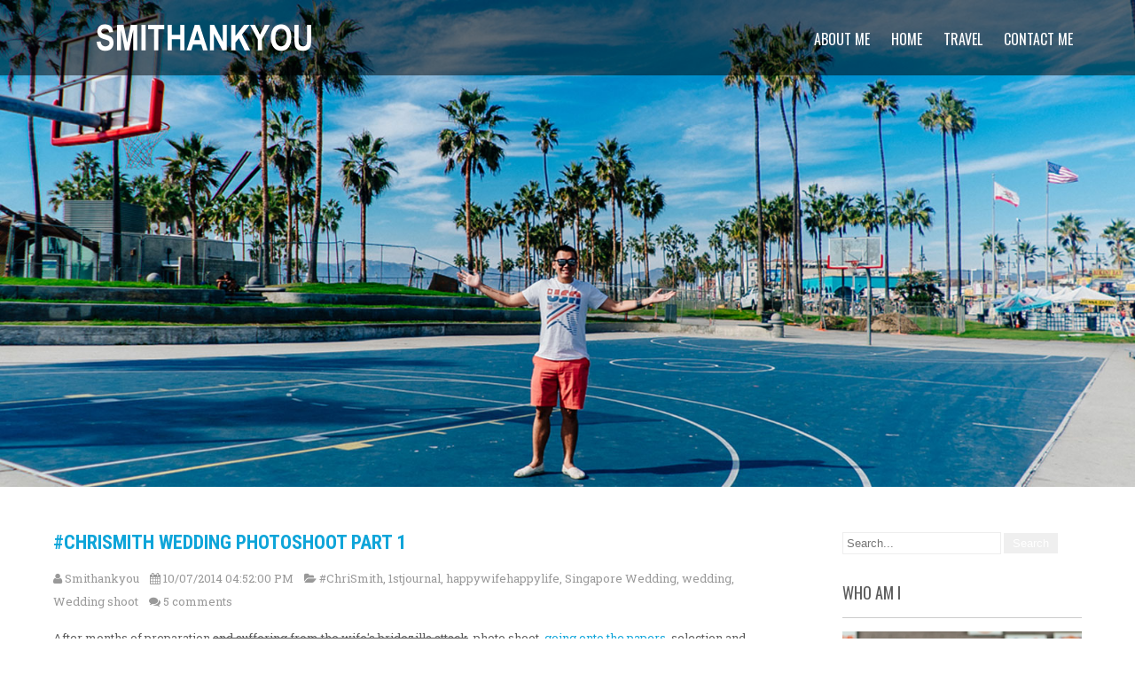

--- FILE ---
content_type: text/javascript; charset=UTF-8
request_url: http://www.smithankyou.com/feeds/posts/summary/-/happywifehappylife?alt=json-in-script&orderby=updated&max-results=0&callback=randomRelatedIndex
body_size: 12507
content:
// API callback
randomRelatedIndex({"version":"1.0","encoding":"UTF-8","feed":{"xmlns":"http://www.w3.org/2005/Atom","xmlns$openSearch":"http://a9.com/-/spec/opensearchrss/1.0/","xmlns$blogger":"http://schemas.google.com/blogger/2008","xmlns$georss":"http://www.georss.org/georss","xmlns$gd":"http://schemas.google.com/g/2005","xmlns$thr":"http://purl.org/syndication/thread/1.0","id":{"$t":"tag:blogger.com,1999:blog-11857399"},"updated":{"$t":"2026-01-19T14:08:26.350+08:00"},"category":[{"term":"diary"},{"term":"singapore"},{"term":"event"},{"term":"Humour"},{"term":"Thoughts"},{"term":"sponsored post"},{"term":"social media"},{"term":"GPGT"},{"term":"Video"},{"term":"Food Review"},{"term":"Trips"},{"term":"EmoSmith"},{"term":"travel"},{"term":"random"},{"term":"StickySmith"},{"term":"movie review"},{"term":"Friends"},{"term":"current affairs"},{"term":"music"},{"term":"sports"},{"term":"MusicMonday"},{"term":"twitter"},{"term":"NBA"},{"term":"Party"},{"term":"Game Reviews"},{"term":"NBASmith"},{"term":"Sethankyou"},{"term":"love"},{"term":"omy"},{"term":"birthday"},{"term":"giveaway"},{"term":"news"},{"term":"Feature"},{"term":"dora"},{"term":"Events"},{"term":"blog"},{"term":"Blogging"},{"term":"wedding"},{"term":"Educational"},{"term":"Workahosmith"},{"term":"youtube"},{"term":"Food"},{"term":"Lakers"},{"term":"Superupdate"},{"term":"advertorial"},{"term":"basketball"},{"term":"SuperSmith"},{"term":"fashion"},{"term":"lame"},{"term":"work"},{"term":"happywifehappylife"},{"term":"Family"},{"term":"happysmit"},{"term":"Gadget Review"},{"term":"SMITH"},{"term":"cats"},{"term":"girls"},{"term":"movie"},{"term":"updates"},{"term":"Adver"},{"term":"Trash"},{"term":"contest"},{"term":"keong"},{"term":"ps3"},{"term":"#musicmonday"},{"term":"Stories"},{"term":"Tattoo"},{"term":"Ted"},{"term":"Troll"},{"term":"beauty"},{"term":"guest blogger"},{"term":"happy birthday"},{"term":"instagram"},{"term":"kobe"},{"term":"ntuc"},{"term":"pomo"},{"term":"summary"},{"term":"toys"},{"term":"#ChriSmith"},{"term":"9gag"},{"term":"cynthia"},{"term":"online shopping"},{"term":"will leong"},{"term":"blogger"},{"term":"dogs"},{"term":"marshall"},{"term":"movie preview"},{"term":"mtv"},{"term":"outing"},{"term":"parenting"},{"term":"punggol"},{"term":"Local news"},{"term":"Singapore Wedding"},{"term":"SmithLovesXIXI"},{"term":"diablo3"},{"term":"facebook"},{"term":"game"},{"term":"gaming"},{"term":"lego"},{"term":"marvel"},{"term":"rant"},{"term":"saf"},{"term":"shopping"},{"term":"singapore blog awards"},{"term":"xianrong"},{"term":"axixe"},{"term":"brover"},{"term":"christmas"},{"term":"clarence"},{"term":"design"},{"term":"fun"},{"term":"hotel"},{"term":"pictures"},{"term":"product review"},{"term":"taobao"},{"term":"will"},{"term":"DBS"},{"term":"OOTD"},{"term":"Turf Club"},{"term":"Wedding shoot"},{"term":"army"},{"term":"awesome wife"},{"term":"bloggers"},{"term":"camwhore"},{"term":"cat"},{"term":"chinese"},{"term":"deardear"},{"term":"disney"},{"term":"gadget"},{"term":"geek"},{"term":"halloween"},{"term":"haze"},{"term":"hdb"},{"term":"junjun"},{"term":"liping"},{"term":"macdonald's"},{"term":"mediacorp"},{"term":"meme"},{"term":"nat"},{"term":"pets"},{"term":"politics"},{"term":"sex"},{"term":"staycation"},{"term":"story"},{"term":"taobao sea"},{"term":"tv"},{"term":"Android"},{"term":"Art"},{"term":"Game Previews"},{"term":"HIMYM"},{"term":"IGPickOfTheMonth"},{"term":"OMYSBA2013"},{"term":"OMYSBA2014"},{"term":"Playoffs"},{"term":"ShopShop"},{"term":"advertising"},{"term":"brother"},{"term":"chinese new year"},{"term":"crocs"},{"term":"cycling"},{"term":"faith"},{"term":"fb"},{"term":"help"},{"term":"holiday"},{"term":"hong kong"},{"term":"hongkong"},{"term":"jean"},{"term":"lyrics"},{"term":"mambo"},{"term":"movies"},{"term":"nationalday"},{"term":"photography"},{"term":"protips"},{"term":"ps4"},{"term":"ranting"},{"term":"relationship"},{"term":"soccer"},{"term":"starbucks"},{"term":"thailand"},{"term":"valentines day"},{"term":"#PushUpSmith"},{"term":"1stjournal"},{"term":"Car"},{"term":"Games"},{"term":"HappyMrAndMrsSmith"},{"term":"How to"},{"term":"Lux Aesthetic"},{"term":"MIAMI HEAT"},{"term":"SingaporeSlingers"},{"term":"Singtel"},{"term":"Tattoo Singapore"},{"term":"bali"},{"term":"bangkok"},{"term":"basketballneverstops"},{"term":"ben ben diaries"},{"term":"boliao"},{"term":"boredinoffice"},{"term":"bra"},{"term":"buibui"},{"term":"burger"},{"term":"cafe"},{"term":"campaign"},{"term":"carlsberg"},{"term":"charity"},{"term":"cny"},{"term":"gossips"},{"term":"health"},{"term":"helping a friend"},{"term":"hiphop"},{"term":"hot girl"},{"term":"icecream"},{"term":"injuredsmith"},{"term":"interview"},{"term":"ippt"},{"term":"joanna"},{"term":"jokes"},{"term":"kath"},{"term":"lifehack"},{"term":"lol"},{"term":"malaysia"},{"term":"media"},{"term":"mizuno"},{"term":"musical"},{"term":"new york"},{"term":"northeast cdc"},{"term":"phones"},{"term":"projectplaysg"},{"term":"psmith3"},{"term":"school"},{"term":"shoes"},{"term":"shooturtweeple"},{"term":"spoof"},{"term":"tips"},{"term":"wtf"},{"term":"xmas"},{"term":"#getmorevalue"},{"term":"#humsupleague"},{"term":"4D"},{"term":"Bombastique T-Shirt"},{"term":"Challenge Accepted"},{"term":"DU LAN SMITH"},{"term":"FreeStickerLady"},{"term":"International Suit Up Day"},{"term":"Mahjong"},{"term":"Michelle Ang"},{"term":"NDP"},{"term":"OCBC Cycle"},{"term":"Rap"},{"term":"Shaq"},{"term":"Singapore Best Blogs"},{"term":"Singtel Combo Plan"},{"term":"Star Wars"},{"term":"Superheroes"},{"term":"TBBT"},{"term":"TrueStory"},{"term":"Wedding Planning"},{"term":"angst"},{"term":"announcement"},{"term":"app"},{"term":"avengers"},{"term":"beach"},{"term":"beauty man"},{"term":"ben and jerry's"},{"term":"blogosphere"},{"term":"boardgame"},{"term":"books"},{"term":"breakfast"},{"term":"canon ixus 100"},{"term":"carrie"},{"term":"cartoon"},{"term":"cat cafe"},{"term":"celebration"},{"term":"chen han wei"},{"term":"christie"},{"term":"city harvest"},{"term":"clarke quay"},{"term":"crazy"},{"term":"creative"},{"term":"despicable me 2"},{"term":"do good"},{"term":"doodles"},{"term":"dr kellyn"},{"term":"drama"},{"term":"dream"},{"term":"driving"},{"term":"emo"},{"term":"entertainment"},{"term":"fail"},{"term":"far east square"},{"term":"friend"},{"term":"gossip"},{"term":"gutter"},{"term":"hair for hope"},{"term":"helplah"},{"term":"home"},{"term":"iPhone"},{"term":"ikea"},{"term":"inforgraphics"},{"term":"ink"},{"term":"interesting"},{"term":"iproperty"},{"term":"ironman"},{"term":"joyc"},{"term":"kevin durant"},{"term":"lee kuan yew"},{"term":"life"},{"term":"magic"},{"term":"marriage"},{"term":"mcdonald's"},{"term":"melpig"},{"term":"mervyn"},{"term":"michael jordan"},{"term":"minion"},{"term":"nando's"},{"term":"nerd"},{"term":"not sponsored"},{"term":"pandora"},{"term":"parker"},{"term":"peektures"},{"term":"photo"},{"term":"phuket"},{"term":"pitstop"},{"term":"pixar"},{"term":"places of interest"},{"term":"playstation"},{"term":"pokemon"},{"term":"push ups"},{"term":"quotes"},{"term":"run"},{"term":"samsung"},{"term":"scandal"},{"term":"scarysmith"},{"term":"sentosa"},{"term":"seth"},{"term":"skin care"},{"term":"slingers"},{"term":"tits"},{"term":"tours"},{"term":"twestival"},{"term":"ugly truth"},{"term":"uss"},{"term":"weightloss"},{"term":"wizards"},{"term":"work time fun"},{"term":"world of sports"},{"term":"#BeatTheHeat"},{"term":"#GALAXYTabS"},{"term":"#LinkedInHaoLian"},{"term":"#SuperAMOLEDtablet"},{"term":"#seeittobelieveit"},{"term":"#unplug"},{"term":"1960s"},{"term":"2012"},{"term":"2014"},{"term":"2015"},{"term":"3 kingdom"},{"term":"3on3basketball"},{"term":"60s"},{"term":"Abby"},{"term":"About"},{"term":"Arts"},{"term":"BPL"},{"term":"Blackbox"},{"term":"Champion"},{"term":"Chen Romeo"},{"term":"CherryAffairs"},{"term":"Chiobu"},{"term":"Christmas Present"},{"term":"Diablo 3"},{"term":"Disney Singapore"},{"term":"Doing good"},{"term":"Donuts"},{"term":"EMOSHIT"},{"term":"Forest Adventure"},{"term":"Future"},{"term":"Grace Tan"},{"term":"Guardians of the Galaxy"},{"term":"Hari Raya"},{"term":"Havaianas"},{"term":"Internet"},{"term":"Kobe Bryant"},{"term":"Krispy Kreme"},{"term":"LMF"},{"term":"Levy Tran"},{"term":"MBS"},{"term":"Male Beauty"},{"term":"Millennium Falcon"},{"term":"Mint Leong"},{"term":"Museum"},{"term":"N95"},{"term":"NBA2k11"},{"term":"NBA2k15"},{"term":"NOTemoSmith"},{"term":"NTUC Health"},{"term":"OCBC"},{"term":"OCBC CYCLE CRIT GIRLS"},{"term":"OfficeShenanigans"},{"term":"Outdoor"},{"term":"Picture"},{"term":"Pomosounds"},{"term":"Project Refresh"},{"term":"Proposal"},{"term":"RaceMe"},{"term":"SEO"},{"term":"SG50"},{"term":"SGFoodieClub"},{"term":"SIC"},{"term":"SPH"},{"term":"Selfie"},{"term":"Singapore Girls"},{"term":"SmithlovesAbby"},{"term":"Spiderman"},{"term":"Spurs"},{"term":"Sudio"},{"term":"Vlog"},{"term":"Voting"},{"term":"adventure"},{"term":"advertisement"},{"term":"ah beng"},{"term":"animal crossing"},{"term":"animals"},{"term":"ankian"},{"term":"aston"},{"term":"bacardi"},{"term":"bad service"},{"term":"basketball photoshoot"},{"term":"batistuta"},{"term":"beer"},{"term":"bemsd"},{"term":"bkk"},{"term":"booze"},{"term":"boracay"},{"term":"boracayescapade"},{"term":"boring"},{"term":"breast"},{"term":"breast cancer"},{"term":"brewerkz"},{"term":"cafe cartel"},{"term":"cafe hop"},{"term":"cambelles"},{"term":"cantonese"},{"term":"car care"},{"term":"cars"},{"term":"cat cafe singapore"},{"term":"celebrity"},{"term":"chai"},{"term":"challenge"},{"term":"cheating"},{"term":"church"},{"term":"clear men"},{"term":"clementi mall"},{"term":"cloverfilms"},{"term":"clubbing"},{"term":"cod waw"},{"term":"coffee"},{"term":"cold storage fun run"},{"term":"comedy"},{"term":"comic"},{"term":"comic blog"},{"term":"community"},{"term":"contact lens"},{"term":"costume"},{"term":"covid-19"},{"term":"cyber bullying"},{"term":"dahairdressing"},{"term":"daphnemaia"},{"term":"david beckham"},{"term":"debbie"},{"term":"dimsum"},{"term":"domino's"},{"term":"donation"},{"term":"donnie yen"},{"term":"doodle"},{"term":"doubletree JB"},{"term":"dragon age"},{"term":"durex"},{"term":"ear phone"},{"term":"euff"},{"term":"eun"},{"term":"eunice tan"},{"term":"fancy feast"},{"term":"fangting"},{"term":"far east hospitality"},{"term":"fastfood"},{"term":"fatty smith"},{"term":"foodRevolutionDay"},{"term":"frolick"},{"term":"frozen"},{"term":"fuck"},{"term":"fujifilm"},{"term":"galaxy tab s"},{"term":"game of thrones"},{"term":"ge2015"},{"term":"germany"},{"term":"gift ideas"},{"term":"gifts"},{"term":"goals"},{"term":"grabtaxi"},{"term":"gvgt"},{"term":"healthy living"},{"term":"hipster"},{"term":"hiring"},{"term":"history"},{"term":"holidays"},{"term":"home ground"},{"term":"hosting"},{"term":"hotels"},{"term":"housing"},{"term":"human resource"},{"term":"illness"},{"term":"insurance"},{"term":"interesting place to visit in Singapore."},{"term":"iphone app"},{"term":"ipod"},{"term":"jaychou"},{"term":"johncarter"},{"term":"jordan"},{"term":"justsaying"},{"term":"killzone 2"},{"term":"kindle"},{"term":"kong hee"},{"term":"kor"},{"term":"korean"},{"term":"ktv"},{"term":"kumar"},{"term":"learninghub"},{"term":"lee qiao er"},{"term":"lesson"},{"term":"life hack"},{"term":"luvkuching"},{"term":"macklemore"},{"term":"malay blogger"},{"term":"manchester united"},{"term":"maroon 5"},{"term":"marvelvscapcom3"},{"term":"mashup"},{"term":"mask"},{"term":"meguideu"},{"term":"mid-autumn festival"},{"term":"milo"},{"term":"missing you"},{"term":"mizuno passion mt faber run"},{"term":"model"},{"term":"mom"},{"term":"moonstruck tattoo"},{"term":"mother"},{"term":"motorola"},{"term":"mummy"},{"term":"munich"},{"term":"new era cap"},{"term":"newhair"},{"term":"newjob"},{"term":"not paid"},{"term":"not politics"},{"term":"ntuc fairprice"},{"term":"obsessed"},{"term":"officepolitics"},{"term":"okc"},{"term":"oldskool"},{"term":"on mc"},{"term":"personal"},{"term":"photoshoot"},{"term":"photoshop"},{"term":"pinkdot"},{"term":"planes"},{"term":"playbook"},{"term":"pokemon GO"},{"term":"pokingsmith"},{"term":"policy"},{"term":"power98"},{"term":"product preview"},{"term":"promo"},{"term":"quiz"},{"term":"racist"},{"term":"rantsmith"},{"term":"religion"},{"term":"restaurant city"},{"term":"romance comedy"},{"term":"sad"},{"term":"safer internet"},{"term":"sba2013"},{"term":"scam"},{"term":"scarlet"},{"term":"sghaze"},{"term":"share"},{"term":"simisaialsosg50"},{"term":"singapore blog awards 2015"},{"term":"singapore shopping"},{"term":"singaporege2015"},{"term":"slimming"},{"term":"soap box derby"},{"term":"somebody that i used to know"},{"term":"song"},{"term":"song seung heong"},{"term":"sosd"},{"term":"spooktacular"},{"term":"startup"},{"term":"starwars"},{"term":"strip"},{"term":"supperclub"},{"term":"supportlocaltalent"},{"term":"t-shirt"},{"term":"tabloid"},{"term":"taiwan"},{"term":"take5ive"},{"term":"talent"},{"term":"taxi"},{"term":"technology"},{"term":"thai club"},{"term":"thai club in Singapore"},{"term":"throwbackthursday"},{"term":"tonickit"},{"term":"tonkichi"},{"term":"tour guides"},{"term":"tourism"},{"term":"transformers"},{"term":"tutorial"},{"term":"tvc"},{"term":"vacation"},{"term":"video game"},{"term":"watches"},{"term":"waxing"},{"term":"wellness"},{"term":"wwe"},{"term":"ya hui"},{"term":"youtube star"},{"term":"zainal"},{"term":"zoe tay"},{"term":"zouk"},{"term":"zzsf"},{"term":"志在四方"},{"term":"#AXASmartFamily"},{"term":"#AskSmith"},{"term":"#ChutPattern"},{"term":"#CookForFamily"},{"term":"#RememberingSmithankyouDotCom"},{"term":"#SilenceForPeace"},{"term":"#SmithBurgerAdventure"},{"term":"*scape"},{"term":"15 minutes"},{"term":"170radio"},{"term":"1965"},{"term":"201 productions"},{"term":"2010"},{"term":"2013"},{"term":"2016"},{"term":"2017"},{"term":"2018"},{"term":"2019"},{"term":"2025"},{"term":"2BrokeGirls"},{"term":"3D Printing"},{"term":"4th"},{"term":"545 whampoa prawn noodles at tekka"},{"term":"A great big world"},{"term":"ABL"},{"term":"ALSBucketChallenge"},{"term":"AShley madison"},{"term":"Adult toys singapore"},{"term":"Alex Ong"},{"term":"Alive Museum"},{"term":"Amazing"},{"term":"Amy Cheong"},{"term":"AnF"},{"term":"AnW"},{"term":"Andrew Garfield"},{"term":"Android."},{"term":"Andy"},{"term":"Angelababy"},{"term":"Ann Kok"},{"term":"Anti-gambling poster boy"},{"term":"Archer Hotel"},{"term":"Art Stage"},{"term":"Australia"},{"term":"Awards"},{"term":"BBBMTL"},{"term":"BIC"},{"term":"Bak kut teh"},{"term":"Barney Stinson"},{"term":"Bautista"},{"term":"Beauty Pageant"},{"term":"Bering"},{"term":"Biore"},{"term":"BlogToTrollololololol"},{"term":"Boomz"},{"term":"Box Boss"},{"term":"Bulls"},{"term":"CASE Singapore"},{"term":"CDC"},{"term":"CHANGI"},{"term":"CHC"},{"term":"CSR"},{"term":"Carolyn Teo"},{"term":"Carre Royal"},{"term":"Carvers \u0026 Co"},{"term":"Caturday"},{"term":"Celtics"},{"term":"Cheap Thrill"},{"term":"Cheryl Wee"},{"term":"Children's Aid Society"},{"term":"Chuan Grill \u0026 Noodle Bar"},{"term":"Clementi"},{"term":"Client"},{"term":"Cooking"},{"term":"Coopervision"},{"term":"Cosplay"},{"term":"Courser Camera Bag"},{"term":"Crab"},{"term":"Crazy Party Drinking Hat"},{"term":"Crockery"},{"term":"DBS Home Connect"},{"term":"DBS SMS Q"},{"term":"DHL TOP"},{"term":"DIBS"},{"term":"DJ"},{"term":"DMDS"},{"term":"DW"},{"term":"Damian Lillard"},{"term":"Dan McWilliams"},{"term":"Daniel Ong"},{"term":"Desmond Tan"},{"term":"Did you know"},{"term":"Dolby Atmos"},{"term":"Dr Martens"},{"term":"Duxton"},{"term":"EZ-Link"},{"term":"Eatcannotbig"},{"term":"Emma Stone"},{"term":"Extra Virgin Pizza"},{"term":"F1"},{"term":"FHM"},{"term":"FILA"},{"term":"FOSSIL"},{"term":"Face wash"},{"term":"Facebookis10"},{"term":"Facial Wash for Men"},{"term":"Family."},{"term":"Famous People"},{"term":"FashionSpace"},{"term":"Fern and Kiwi"},{"term":"Fishing"},{"term":"Friday Favourites"},{"term":"Fuzz"},{"term":"G-Shock"},{"term":"GAL"},{"term":"GLEE"},{"term":"Game Preview"},{"term":"God"},{"term":"Gordon Hayward"},{"term":"Gordon Ramsay"},{"term":"Grizzlies"},{"term":"Gumtree"},{"term":"HK"},{"term":"HKDramaSmith"},{"term":"HPB"},{"term":"HUMSUPLEAGUE"},{"term":"Half Car"},{"term":"Hash Tag"},{"term":"HnM"},{"term":"Holly"},{"term":"Hom"},{"term":"Howard"},{"term":"Hunger Games"},{"term":"I am Groot"},{"term":"ISUD"},{"term":"Instanx"},{"term":"Instanx Share SP-2"},{"term":"Invited review"},{"term":"James Gunn"},{"term":"Jamie Oliver"},{"term":"Japanese Food"},{"term":"Jaylee Woo"},{"term":"JeremyLin"},{"term":"Jersey"},{"term":"Jimmy Carr"},{"term":"Joey"},{"term":"Justice Devil"},{"term":"KATA"},{"term":"KATA M3"},{"term":"KO Bumblebee Master Piece"},{"term":"Kate upton"},{"term":"Katong"},{"term":"Keep Calm and One Day More"},{"term":"Kepler"},{"term":"Kinetic"},{"term":"LA"},{"term":"LEAGOO"},{"term":"LG"},{"term":"LGM"},{"term":"LKPCatBucketChallenge"},{"term":"LUCKY"},{"term":"Lego Vs Diablo"},{"term":"Leon"},{"term":"Let it go"},{"term":"Lim Ji-yeon"},{"term":"LimPeh"},{"term":"Loki"},{"term":"Los Angeles"},{"term":"Lovera Collections"},{"term":"Lucien Piccard"},{"term":"MDSM"},{"term":"MMI savour gourmet festival"},{"term":"MP"},{"term":"MVP"},{"term":"Man united"},{"term":"Mark Zuckerberg"},{"term":"Mata Mata"},{"term":"Mavericks"},{"term":"Melben Signature"},{"term":"Men's Biore"},{"term":"Mikanbako"},{"term":"Miranda"},{"term":"Miss Singapore Universe"},{"term":"Mitch Albom"},{"term":"Momentum"},{"term":"Myopia"},{"term":"NCPG"},{"term":"NDP 2014"},{"term":"NSP"},{"term":"NYKChallenge"},{"term":"National Design Centre Singapore"},{"term":"National Museum"},{"term":"New Movie"},{"term":"New York City"},{"term":"Nex"},{"term":"Nice Plates"},{"term":"NotFriends"},{"term":"NotPassionateAboutFood"},{"term":"Nude"},{"term":"OMYSBA2015"},{"term":"Oasia"},{"term":"Olympus PEN"},{"term":"Oon Shu An"},{"term":"Oral-B"},{"term":"Ozo Wesley Hong Kong"},{"term":"PAP"},{"term":"PETA"},{"term":"PINK"},{"term":"PLAB Open House"},{"term":"POV"},{"term":"PR"},{"term":"Paige Chua"},{"term":"Pann Lim"},{"term":"Party of The Year"},{"term":"PassionArts"},{"term":"Peranakan"},{"term":"Personalised can of coke"},{"term":"Please do not take this post seriously"},{"term":"Portland."},{"term":"Power Brush"},{"term":"Printer"},{"term":"Project365"},{"term":"RESPECT"},{"term":"ROSE"},{"term":"RSAF"},{"term":"RT"},{"term":"Race"},{"term":"Radio Review"},{"term":"Really affairs"},{"term":"Reaper's Wraps"},{"term":"Rebecca Lim"},{"term":"Restaurant Week"},{"term":"Ris Low"},{"term":"Rondo"},{"term":"Royale Broths"},{"term":"Russell Peter"},{"term":"SBA2012"},{"term":"SGFlood"},{"term":"SGSMD"},{"term":"SGelections"},{"term":"SHARK 1"},{"term":"SKII"},{"term":"SMRT"},{"term":"SP"},{"term":"SUDIO VASA"},{"term":"SUPREME CASH CANON"},{"term":"Sam tsui"},{"term":"SantaCon Singapore 2013"},{"term":"Scotts Square"},{"term":"Seiko"},{"term":"Sex Movie"},{"term":"Sex toys"},{"term":"Sgag"},{"term":"Shame"},{"term":"ShareACoke"},{"term":"ShareACoke Singapore"},{"term":"Silver Circle"},{"term":"Singapore Burger Joint"},{"term":"Singapore Sex Comedy"},{"term":"Singapore Social Media Day"},{"term":"Singapore games"},{"term":"Singapore got talent"},{"term":"Singapore idol"},{"term":"Singaporean"},{"term":"Sitcome"},{"term":"Skewers"},{"term":"SmithDream"},{"term":"SmithLeongFTW"},{"term":"SmithsLoveyou"},{"term":"Smoking"},{"term":"SoccerSmith"},{"term":"Sound System"},{"term":"Spider-man 2"},{"term":"Sponsored Video"},{"term":"Strepsils Singing Contest"},{"term":"Sudio Klang"},{"term":"Sun Yanzi"},{"term":"Suprette"},{"term":"Switch and Save"},{"term":"THREE"},{"term":"Table Concept"},{"term":"Tai chi 0"},{"term":"Tak Kor"},{"term":"Tammy"},{"term":"Tanjong Pagar"},{"term":"Tattoo Blog"},{"term":"Tattoovox_dan"},{"term":"Tee Ying Zi"},{"term":"TeresaTeng"},{"term":"The Lego Movie"},{"term":"Theme Parks"},{"term":"Thick Skin"},{"term":"Thor"},{"term":"Tiger Tattoo"},{"term":"Tiny Tower"},{"term":"Tree top course"},{"term":"TyreQueen"},{"term":"UP"},{"term":"Underground"},{"term":"Uu"},{"term":"Uu3D"},{"term":"VILLAGE HOTEL CHANGI"},{"term":"Voxies"},{"term":"WTH"},{"term":"Wallet"},{"term":"Wataru Hida"},{"term":"Wella"},{"term":"WorstFoodReviewEver"},{"term":"X-A3"},{"term":"Xiaxue"},{"term":"Xu Bin interview"},{"term":"YAKKEM"},{"term":"YOLO"},{"term":"Yeo Yann Yann"},{"term":"Yoga"},{"term":"Zafferano"},{"term":"Zoe Saldana"},{"term":"a-better-home"},{"term":"a1 abalone noodles"},{"term":"abbakonghee \u0026 bitch"},{"term":"abstrim men"},{"term":"accident"},{"term":"acheivementunlock"},{"term":"acne scar removal"},{"term":"acne scars"},{"term":"activities"},{"term":"actual day"},{"term":"adam levine"},{"term":"adoption"},{"term":"affairs"},{"term":"age test"},{"term":"ah sam cold drink stall"},{"term":"ahg"},{"term":"aintnobodygottimeforthat"},{"term":"air asia"},{"term":"airasia"},{"term":"airbnb"},{"term":"airport"},{"term":"alcatel"},{"term":"alcohol"},{"term":"aldrick"},{"term":"alison"},{"term":"all of me"},{"term":"almost is never enough"},{"term":"amari phuket"},{"term":"amos yee"},{"term":"andy cole"},{"term":"angel"},{"term":"animal abuse"},{"term":"arden cho"},{"term":"armour"},{"term":"artbox"},{"term":"asa akira fleshlight"},{"term":"asia361"},{"term":"attraction"},{"term":"auto vacuum"},{"term":"avatar"},{"term":"axa"},{"term":"axa singapore"},{"term":"axa smart family"},{"term":"babies"},{"term":"bacon chips singapore"},{"term":"bag"},{"term":"bake"},{"term":"band"},{"term":"bang bang tattoo"},{"term":"bangkok airways"},{"term":"basketball court talk"},{"term":"bata"},{"term":"batam"},{"term":"bbq"},{"term":"beatles"},{"term":"beattheheat"},{"term":"beauty review"},{"term":"bed"},{"term":"bedok reservoir"},{"term":"beer market"},{"term":"beetles"},{"term":"behindthebasics"},{"term":"believe"},{"term":"benbendiaries"},{"term":"bern morley"},{"term":"best lifestyle blog 2014"},{"term":"best of let it go"},{"term":"best song ever"},{"term":"best sun ho song"},{"term":"bestest"},{"term":"better than china wine"},{"term":"beyond"},{"term":"bintan"},{"term":"bioshock"},{"term":"birth control"},{"term":"bkt"},{"term":"bkt by kong kee"},{"term":"blissey secret base"},{"term":"blog awards"},{"term":"blog ranking"},{"term":"bloggers get free things all the time"},{"term":"bloglater"},{"term":"blue"},{"term":"blue label"},{"term":"body wash"},{"term":"bohol"},{"term":"boobs"},{"term":"bored"},{"term":"boss is very handsome i heard"},{"term":"boyzilian"},{"term":"br men"},{"term":"bracelet"},{"term":"brandon wong"},{"term":"broadwaybeng"},{"term":"bromance"},{"term":"bros"},{"term":"brunch"},{"term":"bryant"},{"term":"bugis"},{"term":"bumblebee"},{"term":"burger up"},{"term":"bus"},{"term":"buzzfeed"},{"term":"cafe singapore"},{"term":"cajon drum"},{"term":"californication"},{"term":"call me maybe"},{"term":"cao cao"},{"term":"caps"},{"term":"captioncontest"},{"term":"car grooming"},{"term":"car rentals"},{"term":"car servicing singapore"},{"term":"car wash"},{"term":"card game"},{"term":"career options"},{"term":"carfeels pte ltd"},{"term":"carls jr"},{"term":"carousell"},{"term":"case study potential"},{"term":"cashless city"},{"term":"casio"},{"term":"cat and dog"},{"term":"cat cafe bugis"},{"term":"cat cafe chinatown"},{"term":"cat food"},{"term":"catchplay"},{"term":"cathay"},{"term":"cebu"},{"term":"centera"},{"term":"central"},{"term":"central park"},{"term":"changedestiny"},{"term":"changes"},{"term":"charles"},{"term":"cheese tart singapore"},{"term":"chenguangbiao"},{"term":"cherie"},{"term":"cheryl koh"},{"term":"chicken"},{"term":"chicken nuggets"},{"term":"chicken rice"},{"term":"child labour"},{"term":"children"},{"term":"china"},{"term":"chocolate"},{"term":"chris"},{"term":"chris anderson"},{"term":"christina aguilera"},{"term":"cindy crawford"},{"term":"claire"},{"term":"cny 2016"},{"term":"cny 2017"},{"term":"cocacola"},{"term":"coffee punggol"},{"term":"coke"},{"term":"cold storage"},{"term":"cold storage kids run"},{"term":"colin chang"},{"term":"colleague"},{"term":"collection"},{"term":"complain"},{"term":"complain letter"},{"term":"condemned"},{"term":"condoms"},{"term":"conflict"},{"term":"confused"},{"term":"cookies"},{"term":"cool finds"},{"term":"cornetto"},{"term":"corporate gifts"},{"term":"corporate gifts singapore"},{"term":"counting stars"},{"term":"couple"},{"term":"courses"},{"term":"cover"},{"term":"covers"},{"term":"cozycot"},{"term":"craftholic"},{"term":"crap"},{"term":"cravings"},{"term":"crew cut"},{"term":"cruise"},{"term":"cry"},{"term":"crystal jade"},{"term":"curry rice"},{"term":"customisation"},{"term":"customised badges"},{"term":"customised tote bags"},{"term":"cute"},{"term":"dai lou"},{"term":"dailyread"},{"term":"dairy"},{"term":"damnation"},{"term":"dancing"},{"term":"daniela andrade"},{"term":"danny"},{"term":"dare"},{"term":"darren"},{"term":"dating tips"},{"term":"david blaine"},{"term":"david guetta"},{"term":"dbs paylah!"},{"term":"dbssgallery"},{"term":"dean and deluca"},{"term":"death"},{"term":"debate"},{"term":"deebot"},{"term":"delivery man"},{"term":"denise"},{"term":"desmond choo"},{"term":"dessert"},{"term":"diet"},{"term":"dine in the dark"},{"term":"dine with cat"},{"term":"diner en blanc"},{"term":"dining"},{"term":"direct shipping"},{"term":"discount code"},{"term":"disneyland"},{"term":"doggie"},{"term":"dogoodsg"},{"term":"donald"},{"term":"doppelganger"},{"term":"double infinity tattoo"},{"term":"download"},{"term":"dr. jiajia"},{"term":"drawings"},{"term":"dream come true"},{"term":"dream cruise"},{"term":"dreams"},{"term":"dreamz fm"},{"term":"drink"},{"term":"drinking"},{"term":"driving in LA"},{"term":"drumsticks"},{"term":"dumdum"},{"term":"durian"},{"term":"dux helm"},{"term":"e2i"},{"term":"earworm"},{"term":"east coast park"},{"term":"ecard"},{"term":"echosmith"},{"term":"ecovacs"},{"term":"ecovacs deebot"},{"term":"eldercare centre"},{"term":"elizabeth lee"},{"term":"emily"},{"term":"energy drink"},{"term":"english"},{"term":"entertain"},{"term":"esta"},{"term":"evelyn"},{"term":"everyworkermatters"},{"term":"exabytes"},{"term":"exhibitions"},{"term":"eye-scream"},{"term":"eyebrow shaping for man"},{"term":"eyesight"},{"term":"f1 singapore"},{"term":"facebook scam"},{"term":"facelift"},{"term":"facial"},{"term":"fake"},{"term":"famous."},{"term":"fandi ahmad"},{"term":"fareastone"},{"term":"farid khan"},{"term":"fashion singapore"},{"term":"fast company"},{"term":"fear"},{"term":"fear..."},{"term":"fear2"},{"term":"feel good movie"},{"term":"feeling"},{"term":"female ft"},{"term":"female pti"},{"term":"festival"},{"term":"fiba world cup"},{"term":"fieldrunners"},{"term":"fiona xie"},{"term":"fish@big splash"},{"term":"fitness"},{"term":"fleshlight review"},{"term":"flip flop"},{"term":"floral arrangement"},{"term":"floral workshop"},{"term":"florida's natural"},{"term":"flowers"},{"term":"footprint"},{"term":"foreveralone"},{"term":"fort siloso"},{"term":"found"},{"term":"fractional laser"},{"term":"fractional laser singapore"},{"term":"frankie"},{"term":"free the robot"},{"term":"friday"},{"term":"fries"},{"term":"frivolity"},{"term":"funerals"},{"term":"furamaxclusive ocean beach"},{"term":"future of us"},{"term":"g.i.joe"},{"term":"gahment"},{"term":"game review"},{"term":"gamestart"},{"term":"gangname style"},{"term":"gaston luga"},{"term":"gate crash games"},{"term":"gawai dayak"},{"term":"gay"},{"term":"gentlemen's wager"},{"term":"geylang serai"},{"term":"ghost"},{"term":"gif"},{"term":"gift"},{"term":"girls get ready"},{"term":"glow"},{"term":"gluten"},{"term":"good bye"},{"term":"good supplier"},{"term":"gossip girl"},{"term":"gossipgirls"},{"term":"goyte"},{"term":"grand central"},{"term":"grand prix"},{"term":"grant hill"},{"term":"graphics"},{"term":"greed"},{"term":"grinch"},{"term":"grooming"},{"term":"growing up"},{"term":"guan yu"},{"term":"gushcloud"},{"term":"h00ted"},{"term":"haagendazs"},{"term":"hair cut"},{"term":"han yew kuang"},{"term":"hans"},{"term":"hanson"},{"term":"happy ever laugher"},{"term":"hapyparcelday"},{"term":"hater"},{"term":"hats"},{"term":"heineken"},{"term":"helfire ring"},{"term":"helios"},{"term":"hell"},{"term":"hi"},{"term":"hilton"},{"term":"hiplet"},{"term":"hkt"},{"term":"hktrip"},{"term":"hong hui fang"},{"term":"hot pot"},{"term":"hotel icon"},{"term":"how to be a blogger"},{"term":"how to be a si bei knn lame blogger"},{"term":"howimetmypets"},{"term":"huawei"},{"term":"huawei p8"},{"term":"iPad"},{"term":"iRemember."},{"term":"ica"},{"term":"ice cream"},{"term":"ice cream cafe"},{"term":"ice cream waffles"},{"term":"ict"},{"term":"illumination"},{"term":"iluma"},{"term":"indra bekti"},{"term":"infographics"},{"term":"informative"},{"term":"injury"},{"term":"inspiration"},{"term":"inspirationFriday"},{"term":"inspiregoodsg"},{"term":"instant noodle"},{"term":"instapurge"},{"term":"insulted"},{"term":"interesting shops in Singapore"},{"term":"intern"},{"term":"internet and cat"},{"term":"internet stuff"},{"term":"intheend"},{"term":"ion"},{"term":"ios"},{"term":"ipman"},{"term":"ironman3"},{"term":"ishi mura"},{"term":"istana"},{"term":"jac"},{"term":"jacket"},{"term":"jacky"},{"term":"jacky cheung"},{"term":"jacqui"},{"term":"james"},{"term":"jamie ang"},{"term":"janice man"},{"term":"jaslyn"},{"term":"jason kidd"},{"term":"jb"},{"term":"jeffrey xu"},{"term":"jessica"},{"term":"jetstar"},{"term":"jiao bin"},{"term":"jkjklol"},{"term":"john legend"},{"term":"johnnie walker"},{"term":"johnny depp"},{"term":"johor bahru"},{"term":"jude law"},{"term":"juice"},{"term":"jun"},{"term":"just give me a reason."},{"term":"just kidding films"},{"term":"justjoking"},{"term":"kapok"},{"term":"kdk"},{"term":"kelong"},{"term":"kickstar"},{"term":"kids"},{"term":"kimba"},{"term":"kimmy"},{"term":"kina grannis"},{"term":"king of mahjong"},{"term":"kisiao"},{"term":"kkbox"},{"term":"ko samui"},{"term":"kohepets"},{"term":"kuching"},{"term":"kurt hugo"},{"term":"lasalle"},{"term":"laser tag"},{"term":"laser tag party"},{"term":"laser tag singapore"},{"term":"last christmas"},{"term":"launch"},{"term":"lazada"},{"term":"leadership"},{"term":"lebron"},{"term":"let it go parody"},{"term":"letter to myself"},{"term":"liang wen fu"},{"term":"lighter"},{"term":"linda liao"},{"term":"lions club"},{"term":"liquidgold"},{"term":"lit"},{"term":"lky tour"},{"term":"lmp"},{"term":"lo hei"},{"term":"loafers"},{"term":"lobang"},{"term":"location t-shirt"},{"term":"lok666"},{"term":"longboard"},{"term":"lotso"},{"term":"luke6dashun"},{"term":"lying"},{"term":"m100"},{"term":"ma maison"},{"term":"mad"},{"term":"magazine"},{"term":"magic johnson"},{"term":"magic the gathering"},{"term":"magnets"},{"term":"makanbus"},{"term":"maker movement"},{"term":"makeup"},{"term":"male grooming"},{"term":"male slut"},{"term":"man face wash"},{"term":"manhanttan fish market"},{"term":"maria"},{"term":"mark ronson"},{"term":"marketing"},{"term":"mashable"},{"term":"masterclass"},{"term":"matrix"},{"term":"maybank"},{"term":"mdm halimah"},{"term":"meaningful"},{"term":"medley"},{"term":"meghan trainor"},{"term":"mei-xin"},{"term":"melva"},{"term":"memes"},{"term":"memories"},{"term":"men boatshoes"},{"term":"men fashion"},{"term":"menchie"},{"term":"mentorship"},{"term":"mentos"},{"term":"meon3"},{"term":"meow"},{"term":"meryl streep"},{"term":"messi"},{"term":"michael palmer"},{"term":"middle road"},{"term":"migme"},{"term":"millennials"},{"term":"minah"},{"term":"minions"},{"term":"minister"},{"term":"missing cats"},{"term":"misteryoung"},{"term":"mizuno passion Wave Run"},{"term":"mocha"},{"term":"moments"},{"term":"monster"},{"term":"monster inc"},{"term":"monster university"},{"term":"mood"},{"term":"mothers' day"},{"term":"motivation"},{"term":"motorway"},{"term":"motorway car rentals"},{"term":"mr.ma"},{"term":"mrlens"},{"term":"mrstyleking"},{"term":"msn"},{"term":"mtg"},{"term":"music and lyrics"},{"term":"muslim blogger"},{"term":"mycake.sg"},{"term":"myth"},{"term":"naked man"},{"term":"naked man singapore"},{"term":"narcissistic"},{"term":"nathandrakecollection"},{"term":"national gallery singapore"},{"term":"necklace"},{"term":"nerf"},{"term":"nestle"},{"term":"new"},{"term":"new addict"},{"term":"new cabinet"},{"term":"new york new york"},{"term":"nic"},{"term":"nike"},{"term":"nikewerun"},{"term":"nintendo switch"},{"term":"nintendo switch diablo"},{"term":"no.4"},{"term":"noc"},{"term":"nokia"},{"term":"normal village"},{"term":"nose threadlift singapore"},{"term":"not advertorial"},{"term":"notsponsored post"},{"term":"nox"},{"term":"ntuc u startup"},{"term":"numbers."},{"term":"nursing home singapore"},{"term":"nus"},{"term":"ohana"},{"term":"old"},{"term":"old school stuff"},{"term":"one for one"},{"term":"one republic"},{"term":"one9ninety"},{"term":"online friends"},{"term":"open door policy"},{"term":"opening"},{"term":"openrice"},{"term":"orange is the new black"},{"term":"orange soda"},{"term":"ourdoor laser tag"},{"term":"owl"},{"term":"panties"},{"term":"passing ippt"},{"term":"passion goat milk"},{"term":"payphone"},{"term":"pe2017"},{"term":"penny hardaway"},{"term":"pentatonix"},{"term":"pet friendly cafe"},{"term":"pets photoshoot"},{"term":"phil jackson"},{"term":"philippines"},{"term":"photo diary"},{"term":"phuture"},{"term":"pick up"},{"term":"picture story"},{"term":"pink ribbon walk"},{"term":"pizza"},{"term":"planes 2"},{"term":"playboy"},{"term":"playboy condoms"},{"term":"playboy fragrances"},{"term":"plurk"},{"term":"poem"},{"term":"pohtecktoes"},{"term":"pokemon 3ds"},{"term":"pokemon alpha sapphire"},{"term":"pokemon cheat"},{"term":"pokemon omega ruby"},{"term":"pokemon qr code"},{"term":"pokemon secret base"},{"term":"pokemon speed level"},{"term":"pole dancing"},{"term":"popcultureonline"},{"term":"popeye"},{"term":"popolarity"},{"term":"posb passion run for kids"},{"term":"potato thai song"},{"term":"prawn noodles"},{"term":"prawning"},{"term":"prawning at big splash"},{"term":"prayforkobe"},{"term":"praypray"},{"term":"present"},{"term":"priscilla shunmugam"},{"term":"program"},{"term":"promo code"},{"term":"promocode"},{"term":"pssnowhouse"},{"term":"psy"},{"term":"purinaone"},{"term":"puss in boots' giant journey"},{"term":"pwm"},{"term":"question"},{"term":"racing"},{"term":"racing in singapore"},{"term":"radio"},{"term":"rain"},{"term":"rainbow cake"},{"term":"ramadan"},{"term":"randy orton"},{"term":"rc"},{"term":"reaper of souls"},{"term":"recycle"},{"term":"red number"},{"term":"regret"},{"term":"rendezvous hotel"},{"term":"rent a kitchen"},{"term":"reply"},{"term":"resistance 2"},{"term":"resort"},{"term":"rest in peace"},{"term":"results"},{"term":"retirement"},{"term":"review"},{"term":"ribena"},{"term":"rich wisken"},{"term":"riddick"},{"term":"ride for rainbows"},{"term":"rivalry"},{"term":"ro2"},{"term":"robbie fowler"},{"term":"robot vacuum"},{"term":"robotic cleaner"},{"term":"rondy"},{"term":"rookie"},{"term":"roosevelts"},{"term":"royal albatross"},{"term":"royston tan"},{"term":"rubbers"},{"term":"rubbers movie review"},{"term":"s.h.e"},{"term":"sacred 2"},{"term":"sad story"},{"term":"sail"},{"term":"salleh marican"},{"term":"sarawak"},{"term":"satire"},{"term":"saturday"},{"term":"say something"},{"term":"says.com\/sg"},{"term":"sba"},{"term":"sba2011"},{"term":"scandal scam"},{"term":"scared hoops"},{"term":"schick"},{"term":"school talks"},{"term":"science world"},{"term":"scout"},{"term":"screw"},{"term":"sea taobao"},{"term":"secret pal"},{"term":"secretrecipe"},{"term":"seletar mall"},{"term":"selfhelp"},{"term":"seminyak"},{"term":"serendipity"},{"term":"service"},{"term":"sethlui"},{"term":"sex scam"},{"term":"sex scandal"},{"term":"sex spread sheet"},{"term":"sex videos"},{"term":"sextortion"},{"term":"sexual fantasy"},{"term":"shag"},{"term":"shameless"},{"term":"shangri-la"},{"term":"shave"},{"term":"shaver"},{"term":"shawn yue"},{"term":"shenanigans"},{"term":"shigga shay"},{"term":"shinlinchicken"},{"term":"shopback"},{"term":"shopee"},{"term":"showhosting"},{"term":"sibeieng"},{"term":"sibeisianrecruit"},{"term":"sim card"},{"term":"simlim"},{"term":"sing dollar"},{"term":"singapore bloggers"},{"term":"singapore car wash"},{"term":"singapore election"},{"term":"singapore film"},{"term":"singapore hipster"},{"term":"singapore ink show 2017"},{"term":"singapore internship"},{"term":"singapore rainbow cake"},{"term":"singapore walking tour"},{"term":"single mother"},{"term":"siri"},{"term":"skillsfuture"},{"term":"skyline"},{"term":"skype scam"},{"term":"skyscanner"},{"term":"smile singapore"},{"term":"smith day"},{"term":"smithankyou"},{"term":"smithlosophy"},{"term":"smithspirations"},{"term":"smrt feedback"},{"term":"snow city"},{"term":"social media song"},{"term":"sociopath"},{"term":"sold.sg"},{"term":"soloparenting"},{"term":"song.lame"},{"term":"sony pictures"},{"term":"sophee"},{"term":"soup spoon"},{"term":"soyato"},{"term":"spalding"},{"term":"speech"},{"term":"sports day"},{"term":"sports town"},{"term":"sportsillustrated"},{"term":"squeefie"},{"term":"standingsushi"},{"term":"staples centre"},{"term":"steamboat"},{"term":"stop motion video"},{"term":"strawberries"},{"term":"street fighter"},{"term":"street fighter 5"},{"term":"streetdeal"},{"term":"streetdeal sg"},{"term":"studio m hotel"},{"term":"studio shot"},{"term":"stupidsmith"},{"term":"suit"},{"term":"suit up"},{"term":"sun ho"},{"term":"sunglasses"},{"term":"sunset grill"},{"term":"superadrianme"},{"term":"supercars"},{"term":"superhero"},{"term":"superpower"},{"term":"superstore singapore"},{"term":"surprise"},{"term":"sweep"},{"term":"sweet brown"},{"term":"swensen's"},{"term":"switchroo"},{"term":"taipei"},{"term":"taiwan beer"},{"term":"talkingcock"},{"term":"tampines"},{"term":"tanjong beach club"},{"term":"taste test"},{"term":"tau huay"},{"term":"tay ping hui"},{"term":"taylor swift"},{"term":"taz"},{"term":"teacher"},{"term":"team usa"},{"term":"teaser"},{"term":"teatime"},{"term":"teenage mutant ninja turtle"},{"term":"tehtarikparty"},{"term":"telephone"},{"term":"teoheng"},{"term":"testyourfaith"},{"term":"thai song"},{"term":"thailand shopping and dining paradise"},{"term":"thankyou"},{"term":"the entertainer"},{"term":"the gentleman's pride"},{"term":"the library"},{"term":"the little death movie review"},{"term":"the man don't get it"},{"term":"the met"},{"term":"the newpaper"},{"term":"the proposal"},{"term":"the rock"},{"term":"the straits times"},{"term":"the wellness clinic"},{"term":"thegentlemanspride"},{"term":"thepridesg"},{"term":"thispostisreallyshit"},{"term":"thistimediealready"},{"term":"thoughts."},{"term":"threadlift"},{"term":"thunder"},{"term":"tinder"},{"term":"titanium"},{"term":"tmnt"},{"term":"todotodo"},{"term":"tokio marine"},{"term":"touching"},{"term":"trainers"},{"term":"transport"},{"term":"trend"},{"term":"trip"},{"term":"troll you deep deep deep"},{"term":"tv review"},{"term":"tyres singapore"},{"term":"uber"},{"term":"uberpool"},{"term":"uncharted"},{"term":"uncharted 2"},{"term":"unicorn"},{"term":"uniquelysingapore"},{"term":"until dawn"},{"term":"up skill"},{"term":"usa"},{"term":"uzap"},{"term":"valentines day gift"},{"term":"vertical marathon"},{"term":"very s"},{"term":"very serious post"},{"term":"views are my own"},{"term":"village hotel Katong"},{"term":"vince vaughn"},{"term":"viral post"},{"term":"viral video"},{"term":"volkswagon"},{"term":"voluntary"},{"term":"volvo"},{"term":"w hotel"},{"term":"wacoal"},{"term":"wakes"},{"term":"wallpaper"},{"term":"waterway point"},{"term":"wedding ring"},{"term":"weekee"},{"term":"weekend"},{"term":"weird"},{"term":"westgate"},{"term":"wha"},{"term":"what is a selfie"},{"term":"when i grow up"},{"term":"why so serious"},{"term":"wii"},{"term":"wingchun"},{"term":"wings"},{"term":"winning"},{"term":"winning in life"},{"term":"wishes"},{"term":"woman"},{"term":"wondergirls"},{"term":"woobar"},{"term":"words of wisdom"},{"term":"workout"},{"term":"world animal day"},{"term":"world cup"},{"term":"world cup 2014"},{"term":"world cup prediction"},{"term":"world taobao"},{"term":"wts"},{"term":"wuhan coronavirus"},{"term":"wuhanvirus"},{"term":"xiaxuevsgc"},{"term":"xinyao"},{"term":"xoxo"},{"term":"xuanyou"},{"term":"yazuka"},{"term":"yongwei"},{"term":"youth career network"},{"term":"zalora"},{"term":"zepy games"},{"term":"zoochosis"},{"term":"zsofitapansbar"},{"term":"zumba"},{"term":"代替"},{"term":"你怎麼說"},{"term":"千里之外"},{"term":"尚好的青春"},{"term":"新谣"},{"term":"秋心賦"},{"term":"紅塵客棧"}],"title":{"type":"text","$t":"Smithankyou - Lifestyle and Travel Photo Blog."},"subtitle":{"type":"html","$t":"It's a personal space where I blog about my life and sometimes things you need to know. "},"link":[{"rel":"http://schemas.google.com/g/2005#feed","type":"application/atom+xml","href":"http:\/\/www.smithankyou.com\/feeds\/posts\/summary"},{"rel":"self","type":"application/atom+xml","href":"http:\/\/www.blogger.com\/feeds\/11857399\/posts\/summary\/-\/happywifehappylife?alt=json-in-script\u0026max-results=0\u0026orderby=updated"},{"rel":"alternate","type":"text/html","href":"http:\/\/www.smithankyou.com\/search\/label\/happywifehappylife"},{"rel":"hub","href":"http://pubsubhubbub.appspot.com/"}],"author":[{"name":{"$t":"Smithankyou"},"uri":{"$t":"http:\/\/www.blogger.com\/profile\/13397933134318964198"},"email":{"$t":"noreply@blogger.com"},"gd$image":{"rel":"http://schemas.google.com/g/2005#thumbnail","width":"16","height":"16","src":"https:\/\/img1.blogblog.com\/img\/b16-rounded.gif"}}],"generator":{"version":"7.00","uri":"http://www.blogger.com","$t":"Blogger"},"openSearch$totalResults":{"$t":"15"},"openSearch$startIndex":{"$t":"1"},"openSearch$itemsPerPage":{"$t":"0"}}});

--- FILE ---
content_type: text/javascript; charset=UTF-8
request_url: http://www.smithankyou.com/feeds/posts/summary/-/happywifehappylife?alt=json-in-script&orderby=updated&start-index=1&max-results=5&callback=showRelatedPost
body_size: 15291
content:
// API callback
showRelatedPost({"version":"1.0","encoding":"UTF-8","feed":{"xmlns":"http://www.w3.org/2005/Atom","xmlns$openSearch":"http://a9.com/-/spec/opensearchrss/1.0/","xmlns$blogger":"http://schemas.google.com/blogger/2008","xmlns$georss":"http://www.georss.org/georss","xmlns$gd":"http://schemas.google.com/g/2005","xmlns$thr":"http://purl.org/syndication/thread/1.0","id":{"$t":"tag:blogger.com,1999:blog-11857399"},"updated":{"$t":"2026-01-19T14:08:26.350+08:00"},"category":[{"term":"diary"},{"term":"singapore"},{"term":"event"},{"term":"Humour"},{"term":"Thoughts"},{"term":"sponsored post"},{"term":"social media"},{"term":"GPGT"},{"term":"Video"},{"term":"Food Review"},{"term":"Trips"},{"term":"EmoSmith"},{"term":"travel"},{"term":"random"},{"term":"StickySmith"},{"term":"movie review"},{"term":"Friends"},{"term":"current affairs"},{"term":"music"},{"term":"sports"},{"term":"MusicMonday"},{"term":"twitter"},{"term":"NBA"},{"term":"Party"},{"term":"Game Reviews"},{"term":"NBASmith"},{"term":"Sethankyou"},{"term":"love"},{"term":"omy"},{"term":"birthday"},{"term":"giveaway"},{"term":"news"},{"term":"Feature"},{"term":"dora"},{"term":"Events"},{"term":"blog"},{"term":"Blogging"},{"term":"wedding"},{"term":"Educational"},{"term":"Workahosmith"},{"term":"youtube"},{"term":"Food"},{"term":"Lakers"},{"term":"Superupdate"},{"term":"advertorial"},{"term":"basketball"},{"term":"SuperSmith"},{"term":"fashion"},{"term":"lame"},{"term":"work"},{"term":"happywifehappylife"},{"term":"Family"},{"term":"happysmit"},{"term":"Gadget Review"},{"term":"SMITH"},{"term":"cats"},{"term":"girls"},{"term":"movie"},{"term":"updates"},{"term":"Adver"},{"term":"Trash"},{"term":"contest"},{"term":"keong"},{"term":"ps3"},{"term":"#musicmonday"},{"term":"Stories"},{"term":"Tattoo"},{"term":"Ted"},{"term":"Troll"},{"term":"beauty"},{"term":"guest blogger"},{"term":"happy birthday"},{"term":"instagram"},{"term":"kobe"},{"term":"ntuc"},{"term":"pomo"},{"term":"summary"},{"term":"toys"},{"term":"#ChriSmith"},{"term":"9gag"},{"term":"cynthia"},{"term":"online shopping"},{"term":"will leong"},{"term":"blogger"},{"term":"dogs"},{"term":"marshall"},{"term":"movie preview"},{"term":"mtv"},{"term":"outing"},{"term":"parenting"},{"term":"punggol"},{"term":"Local news"},{"term":"Singapore Wedding"},{"term":"SmithLovesXIXI"},{"term":"diablo3"},{"term":"facebook"},{"term":"game"},{"term":"gaming"},{"term":"lego"},{"term":"marvel"},{"term":"rant"},{"term":"saf"},{"term":"shopping"},{"term":"singapore blog awards"},{"term":"xianrong"},{"term":"axixe"},{"term":"brover"},{"term":"christmas"},{"term":"clarence"},{"term":"design"},{"term":"fun"},{"term":"hotel"},{"term":"pictures"},{"term":"product review"},{"term":"taobao"},{"term":"will"},{"term":"DBS"},{"term":"OOTD"},{"term":"Turf Club"},{"term":"Wedding shoot"},{"term":"army"},{"term":"awesome wife"},{"term":"bloggers"},{"term":"camwhore"},{"term":"cat"},{"term":"chinese"},{"term":"deardear"},{"term":"disney"},{"term":"gadget"},{"term":"geek"},{"term":"halloween"},{"term":"haze"},{"term":"hdb"},{"term":"junjun"},{"term":"liping"},{"term":"macdonald's"},{"term":"mediacorp"},{"term":"meme"},{"term":"nat"},{"term":"pets"},{"term":"politics"},{"term":"sex"},{"term":"staycation"},{"term":"story"},{"term":"taobao sea"},{"term":"tv"},{"term":"Android"},{"term":"Art"},{"term":"Game Previews"},{"term":"HIMYM"},{"term":"IGPickOfTheMonth"},{"term":"OMYSBA2013"},{"term":"OMYSBA2014"},{"term":"Playoffs"},{"term":"ShopShop"},{"term":"advertising"},{"term":"brother"},{"term":"chinese new year"},{"term":"crocs"},{"term":"cycling"},{"term":"faith"},{"term":"fb"},{"term":"help"},{"term":"holiday"},{"term":"hong kong"},{"term":"hongkong"},{"term":"jean"},{"term":"lyrics"},{"term":"mambo"},{"term":"movies"},{"term":"nationalday"},{"term":"photography"},{"term":"protips"},{"term":"ps4"},{"term":"ranting"},{"term":"relationship"},{"term":"soccer"},{"term":"starbucks"},{"term":"thailand"},{"term":"valentines day"},{"term":"#PushUpSmith"},{"term":"1stjournal"},{"term":"Car"},{"term":"Games"},{"term":"HappyMrAndMrsSmith"},{"term":"How to"},{"term":"Lux Aesthetic"},{"term":"MIAMI HEAT"},{"term":"SingaporeSlingers"},{"term":"Singtel"},{"term":"Tattoo Singapore"},{"term":"bali"},{"term":"bangkok"},{"term":"basketballneverstops"},{"term":"ben ben diaries"},{"term":"boliao"},{"term":"boredinoffice"},{"term":"bra"},{"term":"buibui"},{"term":"burger"},{"term":"cafe"},{"term":"campaign"},{"term":"carlsberg"},{"term":"charity"},{"term":"cny"},{"term":"gossips"},{"term":"health"},{"term":"helping a friend"},{"term":"hiphop"},{"term":"hot girl"},{"term":"icecream"},{"term":"injuredsmith"},{"term":"interview"},{"term":"ippt"},{"term":"joanna"},{"term":"jokes"},{"term":"kath"},{"term":"lifehack"},{"term":"lol"},{"term":"malaysia"},{"term":"media"},{"term":"mizuno"},{"term":"musical"},{"term":"new york"},{"term":"northeast cdc"},{"term":"phones"},{"term":"projectplaysg"},{"term":"psmith3"},{"term":"school"},{"term":"shoes"},{"term":"shooturtweeple"},{"term":"spoof"},{"term":"tips"},{"term":"wtf"},{"term":"xmas"},{"term":"#getmorevalue"},{"term":"#humsupleague"},{"term":"4D"},{"term":"Bombastique T-Shirt"},{"term":"Challenge Accepted"},{"term":"DU LAN SMITH"},{"term":"FreeStickerLady"},{"term":"International Suit Up Day"},{"term":"Mahjong"},{"term":"Michelle Ang"},{"term":"NDP"},{"term":"OCBC Cycle"},{"term":"Rap"},{"term":"Shaq"},{"term":"Singapore Best Blogs"},{"term":"Singtel Combo Plan"},{"term":"Star Wars"},{"term":"Superheroes"},{"term":"TBBT"},{"term":"TrueStory"},{"term":"Wedding Planning"},{"term":"angst"},{"term":"announcement"},{"term":"app"},{"term":"avengers"},{"term":"beach"},{"term":"beauty man"},{"term":"ben and jerry's"},{"term":"blogosphere"},{"term":"boardgame"},{"term":"books"},{"term":"breakfast"},{"term":"canon ixus 100"},{"term":"carrie"},{"term":"cartoon"},{"term":"cat cafe"},{"term":"celebration"},{"term":"chen han wei"},{"term":"christie"},{"term":"city harvest"},{"term":"clarke quay"},{"term":"crazy"},{"term":"creative"},{"term":"despicable me 2"},{"term":"do good"},{"term":"doodles"},{"term":"dr kellyn"},{"term":"drama"},{"term":"dream"},{"term":"driving"},{"term":"emo"},{"term":"entertainment"},{"term":"fail"},{"term":"far east square"},{"term":"friend"},{"term":"gossip"},{"term":"gutter"},{"term":"hair for hope"},{"term":"helplah"},{"term":"home"},{"term":"iPhone"},{"term":"ikea"},{"term":"inforgraphics"},{"term":"ink"},{"term":"interesting"},{"term":"iproperty"},{"term":"ironman"},{"term":"joyc"},{"term":"kevin durant"},{"term":"lee kuan yew"},{"term":"life"},{"term":"magic"},{"term":"marriage"},{"term":"mcdonald's"},{"term":"melpig"},{"term":"mervyn"},{"term":"michael jordan"},{"term":"minion"},{"term":"nando's"},{"term":"nerd"},{"term":"not sponsored"},{"term":"pandora"},{"term":"parker"},{"term":"peektures"},{"term":"photo"},{"term":"phuket"},{"term":"pitstop"},{"term":"pixar"},{"term":"places of interest"},{"term":"playstation"},{"term":"pokemon"},{"term":"push ups"},{"term":"quotes"},{"term":"run"},{"term":"samsung"},{"term":"scandal"},{"term":"scarysmith"},{"term":"sentosa"},{"term":"seth"},{"term":"skin care"},{"term":"slingers"},{"term":"tits"},{"term":"tours"},{"term":"twestival"},{"term":"ugly truth"},{"term":"uss"},{"term":"weightloss"},{"term":"wizards"},{"term":"work time fun"},{"term":"world of sports"},{"term":"#BeatTheHeat"},{"term":"#GALAXYTabS"},{"term":"#LinkedInHaoLian"},{"term":"#SuperAMOLEDtablet"},{"term":"#seeittobelieveit"},{"term":"#unplug"},{"term":"1960s"},{"term":"2012"},{"term":"2014"},{"term":"2015"},{"term":"3 kingdom"},{"term":"3on3basketball"},{"term":"60s"},{"term":"Abby"},{"term":"About"},{"term":"Arts"},{"term":"BPL"},{"term":"Blackbox"},{"term":"Champion"},{"term":"Chen Romeo"},{"term":"CherryAffairs"},{"term":"Chiobu"},{"term":"Christmas Present"},{"term":"Diablo 3"},{"term":"Disney Singapore"},{"term":"Doing good"},{"term":"Donuts"},{"term":"EMOSHIT"},{"term":"Forest Adventure"},{"term":"Future"},{"term":"Grace Tan"},{"term":"Guardians of the Galaxy"},{"term":"Hari Raya"},{"term":"Havaianas"},{"term":"Internet"},{"term":"Kobe Bryant"},{"term":"Krispy Kreme"},{"term":"LMF"},{"term":"Levy Tran"},{"term":"MBS"},{"term":"Male Beauty"},{"term":"Millennium Falcon"},{"term":"Mint Leong"},{"term":"Museum"},{"term":"N95"},{"term":"NBA2k11"},{"term":"NBA2k15"},{"term":"NOTemoSmith"},{"term":"NTUC Health"},{"term":"OCBC"},{"term":"OCBC CYCLE CRIT GIRLS"},{"term":"OfficeShenanigans"},{"term":"Outdoor"},{"term":"Picture"},{"term":"Pomosounds"},{"term":"Project Refresh"},{"term":"Proposal"},{"term":"RaceMe"},{"term":"SEO"},{"term":"SG50"},{"term":"SGFoodieClub"},{"term":"SIC"},{"term":"SPH"},{"term":"Selfie"},{"term":"Singapore Girls"},{"term":"SmithlovesAbby"},{"term":"Spiderman"},{"term":"Spurs"},{"term":"Sudio"},{"term":"Vlog"},{"term":"Voting"},{"term":"adventure"},{"term":"advertisement"},{"term":"ah beng"},{"term":"animal crossing"},{"term":"animals"},{"term":"ankian"},{"term":"aston"},{"term":"bacardi"},{"term":"bad service"},{"term":"basketball photoshoot"},{"term":"batistuta"},{"term":"beer"},{"term":"bemsd"},{"term":"bkk"},{"term":"booze"},{"term":"boracay"},{"term":"boracayescapade"},{"term":"boring"},{"term":"breast"},{"term":"breast cancer"},{"term":"brewerkz"},{"term":"cafe cartel"},{"term":"cafe hop"},{"term":"cambelles"},{"term":"cantonese"},{"term":"car care"},{"term":"cars"},{"term":"cat cafe singapore"},{"term":"celebrity"},{"term":"chai"},{"term":"challenge"},{"term":"cheating"},{"term":"church"},{"term":"clear men"},{"term":"clementi mall"},{"term":"cloverfilms"},{"term":"clubbing"},{"term":"cod waw"},{"term":"coffee"},{"term":"cold storage fun run"},{"term":"comedy"},{"term":"comic"},{"term":"comic blog"},{"term":"community"},{"term":"contact lens"},{"term":"costume"},{"term":"covid-19"},{"term":"cyber bullying"},{"term":"dahairdressing"},{"term":"daphnemaia"},{"term":"david beckham"},{"term":"debbie"},{"term":"dimsum"},{"term":"domino's"},{"term":"donation"},{"term":"donnie yen"},{"term":"doodle"},{"term":"doubletree JB"},{"term":"dragon age"},{"term":"durex"},{"term":"ear phone"},{"term":"euff"},{"term":"eun"},{"term":"eunice tan"},{"term":"fancy feast"},{"term":"fangting"},{"term":"far east hospitality"},{"term":"fastfood"},{"term":"fatty smith"},{"term":"foodRevolutionDay"},{"term":"frolick"},{"term":"frozen"},{"term":"fuck"},{"term":"fujifilm"},{"term":"galaxy tab s"},{"term":"game of thrones"},{"term":"ge2015"},{"term":"germany"},{"term":"gift ideas"},{"term":"gifts"},{"term":"goals"},{"term":"grabtaxi"},{"term":"gvgt"},{"term":"healthy living"},{"term":"hipster"},{"term":"hiring"},{"term":"history"},{"term":"holidays"},{"term":"home ground"},{"term":"hosting"},{"term":"hotels"},{"term":"housing"},{"term":"human resource"},{"term":"illness"},{"term":"insurance"},{"term":"interesting place to visit in Singapore."},{"term":"iphone app"},{"term":"ipod"},{"term":"jaychou"},{"term":"johncarter"},{"term":"jordan"},{"term":"justsaying"},{"term":"killzone 2"},{"term":"kindle"},{"term":"kong hee"},{"term":"kor"},{"term":"korean"},{"term":"ktv"},{"term":"kumar"},{"term":"learninghub"},{"term":"lee qiao er"},{"term":"lesson"},{"term":"life hack"},{"term":"luvkuching"},{"term":"macklemore"},{"term":"malay blogger"},{"term":"manchester united"},{"term":"maroon 5"},{"term":"marvelvscapcom3"},{"term":"mashup"},{"term":"mask"},{"term":"meguideu"},{"term":"mid-autumn festival"},{"term":"milo"},{"term":"missing you"},{"term":"mizuno passion mt faber run"},{"term":"model"},{"term":"mom"},{"term":"moonstruck tattoo"},{"term":"mother"},{"term":"motorola"},{"term":"mummy"},{"term":"munich"},{"term":"new era cap"},{"term":"newhair"},{"term":"newjob"},{"term":"not paid"},{"term":"not politics"},{"term":"ntuc fairprice"},{"term":"obsessed"},{"term":"officepolitics"},{"term":"okc"},{"term":"oldskool"},{"term":"on mc"},{"term":"personal"},{"term":"photoshoot"},{"term":"photoshop"},{"term":"pinkdot"},{"term":"planes"},{"term":"playbook"},{"term":"pokemon GO"},{"term":"pokingsmith"},{"term":"policy"},{"term":"power98"},{"term":"product preview"},{"term":"promo"},{"term":"quiz"},{"term":"racist"},{"term":"rantsmith"},{"term":"religion"},{"term":"restaurant city"},{"term":"romance comedy"},{"term":"sad"},{"term":"safer internet"},{"term":"sba2013"},{"term":"scam"},{"term":"scarlet"},{"term":"sghaze"},{"term":"share"},{"term":"simisaialsosg50"},{"term":"singapore blog awards 2015"},{"term":"singapore shopping"},{"term":"singaporege2015"},{"term":"slimming"},{"term":"soap box derby"},{"term":"somebody that i used to know"},{"term":"song"},{"term":"song seung heong"},{"term":"sosd"},{"term":"spooktacular"},{"term":"startup"},{"term":"starwars"},{"term":"strip"},{"term":"supperclub"},{"term":"supportlocaltalent"},{"term":"t-shirt"},{"term":"tabloid"},{"term":"taiwan"},{"term":"take5ive"},{"term":"talent"},{"term":"taxi"},{"term":"technology"},{"term":"thai club"},{"term":"thai club in Singapore"},{"term":"throwbackthursday"},{"term":"tonickit"},{"term":"tonkichi"},{"term":"tour guides"},{"term":"tourism"},{"term":"transformers"},{"term":"tutorial"},{"term":"tvc"},{"term":"vacation"},{"term":"video game"},{"term":"watches"},{"term":"waxing"},{"term":"wellness"},{"term":"wwe"},{"term":"ya hui"},{"term":"youtube star"},{"term":"zainal"},{"term":"zoe tay"},{"term":"zouk"},{"term":"zzsf"},{"term":"志在四方"},{"term":"#AXASmartFamily"},{"term":"#AskSmith"},{"term":"#ChutPattern"},{"term":"#CookForFamily"},{"term":"#RememberingSmithankyouDotCom"},{"term":"#SilenceForPeace"},{"term":"#SmithBurgerAdventure"},{"term":"*scape"},{"term":"15 minutes"},{"term":"170radio"},{"term":"1965"},{"term":"201 productions"},{"term":"2010"},{"term":"2013"},{"term":"2016"},{"term":"2017"},{"term":"2018"},{"term":"2019"},{"term":"2025"},{"term":"2BrokeGirls"},{"term":"3D Printing"},{"term":"4th"},{"term":"545 whampoa prawn noodles at tekka"},{"term":"A great big world"},{"term":"ABL"},{"term":"ALSBucketChallenge"},{"term":"AShley madison"},{"term":"Adult toys singapore"},{"term":"Alex Ong"},{"term":"Alive Museum"},{"term":"Amazing"},{"term":"Amy Cheong"},{"term":"AnF"},{"term":"AnW"},{"term":"Andrew Garfield"},{"term":"Android."},{"term":"Andy"},{"term":"Angelababy"},{"term":"Ann Kok"},{"term":"Anti-gambling poster boy"},{"term":"Archer Hotel"},{"term":"Art Stage"},{"term":"Australia"},{"term":"Awards"},{"term":"BBBMTL"},{"term":"BIC"},{"term":"Bak kut teh"},{"term":"Barney Stinson"},{"term":"Bautista"},{"term":"Beauty Pageant"},{"term":"Bering"},{"term":"Biore"},{"term":"BlogToTrollololololol"},{"term":"Boomz"},{"term":"Box Boss"},{"term":"Bulls"},{"term":"CASE Singapore"},{"term":"CDC"},{"term":"CHANGI"},{"term":"CHC"},{"term":"CSR"},{"term":"Carolyn Teo"},{"term":"Carre Royal"},{"term":"Carvers \u0026 Co"},{"term":"Caturday"},{"term":"Celtics"},{"term":"Cheap Thrill"},{"term":"Cheryl Wee"},{"term":"Children's Aid Society"},{"term":"Chuan Grill \u0026 Noodle Bar"},{"term":"Clementi"},{"term":"Client"},{"term":"Cooking"},{"term":"Coopervision"},{"term":"Cosplay"},{"term":"Courser Camera Bag"},{"term":"Crab"},{"term":"Crazy Party Drinking Hat"},{"term":"Crockery"},{"term":"DBS Home Connect"},{"term":"DBS SMS Q"},{"term":"DHL TOP"},{"term":"DIBS"},{"term":"DJ"},{"term":"DMDS"},{"term":"DW"},{"term":"Damian Lillard"},{"term":"Dan McWilliams"},{"term":"Daniel Ong"},{"term":"Desmond Tan"},{"term":"Did you know"},{"term":"Dolby Atmos"},{"term":"Dr Martens"},{"term":"Duxton"},{"term":"EZ-Link"},{"term":"Eatcannotbig"},{"term":"Emma Stone"},{"term":"Extra Virgin Pizza"},{"term":"F1"},{"term":"FHM"},{"term":"FILA"},{"term":"FOSSIL"},{"term":"Face wash"},{"term":"Facebookis10"},{"term":"Facial Wash for Men"},{"term":"Family."},{"term":"Famous People"},{"term":"FashionSpace"},{"term":"Fern and Kiwi"},{"term":"Fishing"},{"term":"Friday Favourites"},{"term":"Fuzz"},{"term":"G-Shock"},{"term":"GAL"},{"term":"GLEE"},{"term":"Game Preview"},{"term":"God"},{"term":"Gordon Hayward"},{"term":"Gordon Ramsay"},{"term":"Grizzlies"},{"term":"Gumtree"},{"term":"HK"},{"term":"HKDramaSmith"},{"term":"HPB"},{"term":"HUMSUPLEAGUE"},{"term":"Half Car"},{"term":"Hash Tag"},{"term":"HnM"},{"term":"Holly"},{"term":"Hom"},{"term":"Howard"},{"term":"Hunger Games"},{"term":"I am Groot"},{"term":"ISUD"},{"term":"Instanx"},{"term":"Instanx Share SP-2"},{"term":"Invited review"},{"term":"James Gunn"},{"term":"Jamie Oliver"},{"term":"Japanese Food"},{"term":"Jaylee Woo"},{"term":"JeremyLin"},{"term":"Jersey"},{"term":"Jimmy Carr"},{"term":"Joey"},{"term":"Justice Devil"},{"term":"KATA"},{"term":"KATA M3"},{"term":"KO Bumblebee Master Piece"},{"term":"Kate upton"},{"term":"Katong"},{"term":"Keep Calm and One Day More"},{"term":"Kepler"},{"term":"Kinetic"},{"term":"LA"},{"term":"LEAGOO"},{"term":"LG"},{"term":"LGM"},{"term":"LKPCatBucketChallenge"},{"term":"LUCKY"},{"term":"Lego Vs Diablo"},{"term":"Leon"},{"term":"Let it go"},{"term":"Lim Ji-yeon"},{"term":"LimPeh"},{"term":"Loki"},{"term":"Los Angeles"},{"term":"Lovera Collections"},{"term":"Lucien Piccard"},{"term":"MDSM"},{"term":"MMI savour gourmet festival"},{"term":"MP"},{"term":"MVP"},{"term":"Man united"},{"term":"Mark Zuckerberg"},{"term":"Mata Mata"},{"term":"Mavericks"},{"term":"Melben Signature"},{"term":"Men's Biore"},{"term":"Mikanbako"},{"term":"Miranda"},{"term":"Miss Singapore Universe"},{"term":"Mitch Albom"},{"term":"Momentum"},{"term":"Myopia"},{"term":"NCPG"},{"term":"NDP 2014"},{"term":"NSP"},{"term":"NYKChallenge"},{"term":"National Design Centre Singapore"},{"term":"National Museum"},{"term":"New Movie"},{"term":"New York City"},{"term":"Nex"},{"term":"Nice Plates"},{"term":"NotFriends"},{"term":"NotPassionateAboutFood"},{"term":"Nude"},{"term":"OMYSBA2015"},{"term":"Oasia"},{"term":"Olympus PEN"},{"term":"Oon Shu An"},{"term":"Oral-B"},{"term":"Ozo Wesley Hong Kong"},{"term":"PAP"},{"term":"PETA"},{"term":"PINK"},{"term":"PLAB Open House"},{"term":"POV"},{"term":"PR"},{"term":"Paige Chua"},{"term":"Pann Lim"},{"term":"Party of The Year"},{"term":"PassionArts"},{"term":"Peranakan"},{"term":"Personalised can of coke"},{"term":"Please do not take this post seriously"},{"term":"Portland."},{"term":"Power Brush"},{"term":"Printer"},{"term":"Project365"},{"term":"RESPECT"},{"term":"ROSE"},{"term":"RSAF"},{"term":"RT"},{"term":"Race"},{"term":"Radio Review"},{"term":"Really affairs"},{"term":"Reaper's Wraps"},{"term":"Rebecca Lim"},{"term":"Restaurant Week"},{"term":"Ris Low"},{"term":"Rondo"},{"term":"Royale Broths"},{"term":"Russell Peter"},{"term":"SBA2012"},{"term":"SGFlood"},{"term":"SGSMD"},{"term":"SGelections"},{"term":"SHARK 1"},{"term":"SKII"},{"term":"SMRT"},{"term":"SP"},{"term":"SUDIO VASA"},{"term":"SUPREME CASH CANON"},{"term":"Sam tsui"},{"term":"SantaCon Singapore 2013"},{"term":"Scotts Square"},{"term":"Seiko"},{"term":"Sex Movie"},{"term":"Sex toys"},{"term":"Sgag"},{"term":"Shame"},{"term":"ShareACoke"},{"term":"ShareACoke Singapore"},{"term":"Silver Circle"},{"term":"Singapore Burger Joint"},{"term":"Singapore Sex Comedy"},{"term":"Singapore Social Media Day"},{"term":"Singapore games"},{"term":"Singapore got talent"},{"term":"Singapore idol"},{"term":"Singaporean"},{"term":"Sitcome"},{"term":"Skewers"},{"term":"SmithDream"},{"term":"SmithLeongFTW"},{"term":"SmithsLoveyou"},{"term":"Smoking"},{"term":"SoccerSmith"},{"term":"Sound System"},{"term":"Spider-man 2"},{"term":"Sponsored Video"},{"term":"Strepsils Singing Contest"},{"term":"Sudio Klang"},{"term":"Sun Yanzi"},{"term":"Suprette"},{"term":"Switch and Save"},{"term":"THREE"},{"term":"Table Concept"},{"term":"Tai chi 0"},{"term":"Tak Kor"},{"term":"Tammy"},{"term":"Tanjong Pagar"},{"term":"Tattoo Blog"},{"term":"Tattoovox_dan"},{"term":"Tee Ying Zi"},{"term":"TeresaTeng"},{"term":"The Lego Movie"},{"term":"Theme Parks"},{"term":"Thick Skin"},{"term":"Thor"},{"term":"Tiger Tattoo"},{"term":"Tiny Tower"},{"term":"Tree top course"},{"term":"TyreQueen"},{"term":"UP"},{"term":"Underground"},{"term":"Uu"},{"term":"Uu3D"},{"term":"VILLAGE HOTEL CHANGI"},{"term":"Voxies"},{"term":"WTH"},{"term":"Wallet"},{"term":"Wataru Hida"},{"term":"Wella"},{"term":"WorstFoodReviewEver"},{"term":"X-A3"},{"term":"Xiaxue"},{"term":"Xu Bin interview"},{"term":"YAKKEM"},{"term":"YOLO"},{"term":"Yeo Yann Yann"},{"term":"Yoga"},{"term":"Zafferano"},{"term":"Zoe Saldana"},{"term":"a-better-home"},{"term":"a1 abalone noodles"},{"term":"abbakonghee \u0026 bitch"},{"term":"abstrim men"},{"term":"accident"},{"term":"acheivementunlock"},{"term":"acne scar removal"},{"term":"acne scars"},{"term":"activities"},{"term":"actual day"},{"term":"adam levine"},{"term":"adoption"},{"term":"affairs"},{"term":"age test"},{"term":"ah sam cold drink stall"},{"term":"ahg"},{"term":"aintnobodygottimeforthat"},{"term":"air asia"},{"term":"airasia"},{"term":"airbnb"},{"term":"airport"},{"term":"alcatel"},{"term":"alcohol"},{"term":"aldrick"},{"term":"alison"},{"term":"all of me"},{"term":"almost is never enough"},{"term":"amari phuket"},{"term":"amos yee"},{"term":"andy cole"},{"term":"angel"},{"term":"animal abuse"},{"term":"arden cho"},{"term":"armour"},{"term":"artbox"},{"term":"asa akira fleshlight"},{"term":"asia361"},{"term":"attraction"},{"term":"auto vacuum"},{"term":"avatar"},{"term":"axa"},{"term":"axa singapore"},{"term":"axa smart family"},{"term":"babies"},{"term":"bacon chips singapore"},{"term":"bag"},{"term":"bake"},{"term":"band"},{"term":"bang bang tattoo"},{"term":"bangkok airways"},{"term":"basketball court talk"},{"term":"bata"},{"term":"batam"},{"term":"bbq"},{"term":"beatles"},{"term":"beattheheat"},{"term":"beauty review"},{"term":"bed"},{"term":"bedok reservoir"},{"term":"beer market"},{"term":"beetles"},{"term":"behindthebasics"},{"term":"believe"},{"term":"benbendiaries"},{"term":"bern morley"},{"term":"best lifestyle blog 2014"},{"term":"best of let it go"},{"term":"best song ever"},{"term":"best sun ho song"},{"term":"bestest"},{"term":"better than china wine"},{"term":"beyond"},{"term":"bintan"},{"term":"bioshock"},{"term":"birth control"},{"term":"bkt"},{"term":"bkt by kong kee"},{"term":"blissey secret base"},{"term":"blog awards"},{"term":"blog ranking"},{"term":"bloggers get free things all the time"},{"term":"bloglater"},{"term":"blue"},{"term":"blue label"},{"term":"body wash"},{"term":"bohol"},{"term":"boobs"},{"term":"bored"},{"term":"boss is very handsome i heard"},{"term":"boyzilian"},{"term":"br men"},{"term":"bracelet"},{"term":"brandon wong"},{"term":"broadwaybeng"},{"term":"bromance"},{"term":"bros"},{"term":"brunch"},{"term":"bryant"},{"term":"bugis"},{"term":"bumblebee"},{"term":"burger up"},{"term":"bus"},{"term":"buzzfeed"},{"term":"cafe singapore"},{"term":"cajon drum"},{"term":"californication"},{"term":"call me maybe"},{"term":"cao cao"},{"term":"caps"},{"term":"captioncontest"},{"term":"car grooming"},{"term":"car rentals"},{"term":"car servicing singapore"},{"term":"car wash"},{"term":"card game"},{"term":"career options"},{"term":"carfeels pte ltd"},{"term":"carls jr"},{"term":"carousell"},{"term":"case study potential"},{"term":"cashless city"},{"term":"casio"},{"term":"cat and dog"},{"term":"cat cafe bugis"},{"term":"cat cafe chinatown"},{"term":"cat food"},{"term":"catchplay"},{"term":"cathay"},{"term":"cebu"},{"term":"centera"},{"term":"central"},{"term":"central park"},{"term":"changedestiny"},{"term":"changes"},{"term":"charles"},{"term":"cheese tart singapore"},{"term":"chenguangbiao"},{"term":"cherie"},{"term":"cheryl koh"},{"term":"chicken"},{"term":"chicken nuggets"},{"term":"chicken rice"},{"term":"child labour"},{"term":"children"},{"term":"china"},{"term":"chocolate"},{"term":"chris"},{"term":"chris anderson"},{"term":"christina aguilera"},{"term":"cindy crawford"},{"term":"claire"},{"term":"cny 2016"},{"term":"cny 2017"},{"term":"cocacola"},{"term":"coffee punggol"},{"term":"coke"},{"term":"cold storage"},{"term":"cold storage kids run"},{"term":"colin chang"},{"term":"colleague"},{"term":"collection"},{"term":"complain"},{"term":"complain letter"},{"term":"condemned"},{"term":"condoms"},{"term":"conflict"},{"term":"confused"},{"term":"cookies"},{"term":"cool finds"},{"term":"cornetto"},{"term":"corporate gifts"},{"term":"corporate gifts singapore"},{"term":"counting stars"},{"term":"couple"},{"term":"courses"},{"term":"cover"},{"term":"covers"},{"term":"cozycot"},{"term":"craftholic"},{"term":"crap"},{"term":"cravings"},{"term":"crew cut"},{"term":"cruise"},{"term":"cry"},{"term":"crystal jade"},{"term":"curry rice"},{"term":"customisation"},{"term":"customised badges"},{"term":"customised tote bags"},{"term":"cute"},{"term":"dai lou"},{"term":"dailyread"},{"term":"dairy"},{"term":"damnation"},{"term":"dancing"},{"term":"daniela andrade"},{"term":"danny"},{"term":"dare"},{"term":"darren"},{"term":"dating tips"},{"term":"david blaine"},{"term":"david guetta"},{"term":"dbs paylah!"},{"term":"dbssgallery"},{"term":"dean and deluca"},{"term":"death"},{"term":"debate"},{"term":"deebot"},{"term":"delivery man"},{"term":"denise"},{"term":"desmond choo"},{"term":"dessert"},{"term":"diet"},{"term":"dine in the dark"},{"term":"dine with cat"},{"term":"diner en blanc"},{"term":"dining"},{"term":"direct shipping"},{"term":"discount code"},{"term":"disneyland"},{"term":"doggie"},{"term":"dogoodsg"},{"term":"donald"},{"term":"doppelganger"},{"term":"double infinity tattoo"},{"term":"download"},{"term":"dr. jiajia"},{"term":"drawings"},{"term":"dream come true"},{"term":"dream cruise"},{"term":"dreams"},{"term":"dreamz fm"},{"term":"drink"},{"term":"drinking"},{"term":"driving in LA"},{"term":"drumsticks"},{"term":"dumdum"},{"term":"durian"},{"term":"dux helm"},{"term":"e2i"},{"term":"earworm"},{"term":"east coast park"},{"term":"ecard"},{"term":"echosmith"},{"term":"ecovacs"},{"term":"ecovacs deebot"},{"term":"eldercare centre"},{"term":"elizabeth lee"},{"term":"emily"},{"term":"energy drink"},{"term":"english"},{"term":"entertain"},{"term":"esta"},{"term":"evelyn"},{"term":"everyworkermatters"},{"term":"exabytes"},{"term":"exhibitions"},{"term":"eye-scream"},{"term":"eyebrow shaping for man"},{"term":"eyesight"},{"term":"f1 singapore"},{"term":"facebook scam"},{"term":"facelift"},{"term":"facial"},{"term":"fake"},{"term":"famous."},{"term":"fandi ahmad"},{"term":"fareastone"},{"term":"farid khan"},{"term":"fashion singapore"},{"term":"fast company"},{"term":"fear"},{"term":"fear..."},{"term":"fear2"},{"term":"feel good movie"},{"term":"feeling"},{"term":"female ft"},{"term":"female pti"},{"term":"festival"},{"term":"fiba world cup"},{"term":"fieldrunners"},{"term":"fiona xie"},{"term":"fish@big splash"},{"term":"fitness"},{"term":"fleshlight review"},{"term":"flip flop"},{"term":"floral arrangement"},{"term":"floral workshop"},{"term":"florida's natural"},{"term":"flowers"},{"term":"footprint"},{"term":"foreveralone"},{"term":"fort siloso"},{"term":"found"},{"term":"fractional laser"},{"term":"fractional laser singapore"},{"term":"frankie"},{"term":"free the robot"},{"term":"friday"},{"term":"fries"},{"term":"frivolity"},{"term":"funerals"},{"term":"furamaxclusive ocean beach"},{"term":"future of us"},{"term":"g.i.joe"},{"term":"gahment"},{"term":"game review"},{"term":"gamestart"},{"term":"gangname style"},{"term":"gaston luga"},{"term":"gate crash games"},{"term":"gawai dayak"},{"term":"gay"},{"term":"gentlemen's wager"},{"term":"geylang serai"},{"term":"ghost"},{"term":"gif"},{"term":"gift"},{"term":"girls get ready"},{"term":"glow"},{"term":"gluten"},{"term":"good bye"},{"term":"good supplier"},{"term":"gossip girl"},{"term":"gossipgirls"},{"term":"goyte"},{"term":"grand central"},{"term":"grand prix"},{"term":"grant hill"},{"term":"graphics"},{"term":"greed"},{"term":"grinch"},{"term":"grooming"},{"term":"growing up"},{"term":"guan yu"},{"term":"gushcloud"},{"term":"h00ted"},{"term":"haagendazs"},{"term":"hair cut"},{"term":"han yew kuang"},{"term":"hans"},{"term":"hanson"},{"term":"happy ever laugher"},{"term":"hapyparcelday"},{"term":"hater"},{"term":"hats"},{"term":"heineken"},{"term":"helfire ring"},{"term":"helios"},{"term":"hell"},{"term":"hi"},{"term":"hilton"},{"term":"hiplet"},{"term":"hkt"},{"term":"hktrip"},{"term":"hong hui fang"},{"term":"hot pot"},{"term":"hotel icon"},{"term":"how to be a blogger"},{"term":"how to be a si bei knn lame blogger"},{"term":"howimetmypets"},{"term":"huawei"},{"term":"huawei p8"},{"term":"iPad"},{"term":"iRemember."},{"term":"ica"},{"term":"ice cream"},{"term":"ice cream cafe"},{"term":"ice cream waffles"},{"term":"ict"},{"term":"illumination"},{"term":"iluma"},{"term":"indra bekti"},{"term":"infographics"},{"term":"informative"},{"term":"injury"},{"term":"inspiration"},{"term":"inspirationFriday"},{"term":"inspiregoodsg"},{"term":"instant noodle"},{"term":"instapurge"},{"term":"insulted"},{"term":"interesting shops in Singapore"},{"term":"intern"},{"term":"internet and cat"},{"term":"internet stuff"},{"term":"intheend"},{"term":"ion"},{"term":"ios"},{"term":"ipman"},{"term":"ironman3"},{"term":"ishi mura"},{"term":"istana"},{"term":"jac"},{"term":"jacket"},{"term":"jacky"},{"term":"jacky cheung"},{"term":"jacqui"},{"term":"james"},{"term":"jamie ang"},{"term":"janice man"},{"term":"jaslyn"},{"term":"jason kidd"},{"term":"jb"},{"term":"jeffrey xu"},{"term":"jessica"},{"term":"jetstar"},{"term":"jiao bin"},{"term":"jkjklol"},{"term":"john legend"},{"term":"johnnie walker"},{"term":"johnny depp"},{"term":"johor bahru"},{"term":"jude law"},{"term":"juice"},{"term":"jun"},{"term":"just give me a reason."},{"term":"just kidding films"},{"term":"justjoking"},{"term":"kapok"},{"term":"kdk"},{"term":"kelong"},{"term":"kickstar"},{"term":"kids"},{"term":"kimba"},{"term":"kimmy"},{"term":"kina grannis"},{"term":"king of mahjong"},{"term":"kisiao"},{"term":"kkbox"},{"term":"ko samui"},{"term":"kohepets"},{"term":"kuching"},{"term":"kurt hugo"},{"term":"lasalle"},{"term":"laser tag"},{"term":"laser tag party"},{"term":"laser tag singapore"},{"term":"last christmas"},{"term":"launch"},{"term":"lazada"},{"term":"leadership"},{"term":"lebron"},{"term":"let it go parody"},{"term":"letter to myself"},{"term":"liang wen fu"},{"term":"lighter"},{"term":"linda liao"},{"term":"lions club"},{"term":"liquidgold"},{"term":"lit"},{"term":"lky tour"},{"term":"lmp"},{"term":"lo hei"},{"term":"loafers"},{"term":"lobang"},{"term":"location t-shirt"},{"term":"lok666"},{"term":"longboard"},{"term":"lotso"},{"term":"luke6dashun"},{"term":"lying"},{"term":"m100"},{"term":"ma maison"},{"term":"mad"},{"term":"magazine"},{"term":"magic johnson"},{"term":"magic the gathering"},{"term":"magnets"},{"term":"makanbus"},{"term":"maker movement"},{"term":"makeup"},{"term":"male grooming"},{"term":"male slut"},{"term":"man face wash"},{"term":"manhanttan fish market"},{"term":"maria"},{"term":"mark ronson"},{"term":"marketing"},{"term":"mashable"},{"term":"masterclass"},{"term":"matrix"},{"term":"maybank"},{"term":"mdm halimah"},{"term":"meaningful"},{"term":"medley"},{"term":"meghan trainor"},{"term":"mei-xin"},{"term":"melva"},{"term":"memes"},{"term":"memories"},{"term":"men boatshoes"},{"term":"men fashion"},{"term":"menchie"},{"term":"mentorship"},{"term":"mentos"},{"term":"meon3"},{"term":"meow"},{"term":"meryl streep"},{"term":"messi"},{"term":"michael palmer"},{"term":"middle road"},{"term":"migme"},{"term":"millennials"},{"term":"minah"},{"term":"minions"},{"term":"minister"},{"term":"missing cats"},{"term":"misteryoung"},{"term":"mizuno passion Wave Run"},{"term":"mocha"},{"term":"moments"},{"term":"monster"},{"term":"monster inc"},{"term":"monster university"},{"term":"mood"},{"term":"mothers' day"},{"term":"motivation"},{"term":"motorway"},{"term":"motorway car rentals"},{"term":"mr.ma"},{"term":"mrlens"},{"term":"mrstyleking"},{"term":"msn"},{"term":"mtg"},{"term":"music and lyrics"},{"term":"muslim blogger"},{"term":"mycake.sg"},{"term":"myth"},{"term":"naked man"},{"term":"naked man singapore"},{"term":"narcissistic"},{"term":"nathandrakecollection"},{"term":"national gallery singapore"},{"term":"necklace"},{"term":"nerf"},{"term":"nestle"},{"term":"new"},{"term":"new addict"},{"term":"new cabinet"},{"term":"new york new york"},{"term":"nic"},{"term":"nike"},{"term":"nikewerun"},{"term":"nintendo switch"},{"term":"nintendo switch diablo"},{"term":"no.4"},{"term":"noc"},{"term":"nokia"},{"term":"normal village"},{"term":"nose threadlift singapore"},{"term":"not advertorial"},{"term":"notsponsored post"},{"term":"nox"},{"term":"ntuc u startup"},{"term":"numbers."},{"term":"nursing home singapore"},{"term":"nus"},{"term":"ohana"},{"term":"old"},{"term":"old school stuff"},{"term":"one for one"},{"term":"one republic"},{"term":"one9ninety"},{"term":"online friends"},{"term":"open door policy"},{"term":"opening"},{"term":"openrice"},{"term":"orange is the new black"},{"term":"orange soda"},{"term":"ourdoor laser tag"},{"term":"owl"},{"term":"panties"},{"term":"passing ippt"},{"term":"passion goat milk"},{"term":"payphone"},{"term":"pe2017"},{"term":"penny hardaway"},{"term":"pentatonix"},{"term":"pet friendly cafe"},{"term":"pets photoshoot"},{"term":"phil jackson"},{"term":"philippines"},{"term":"photo diary"},{"term":"phuture"},{"term":"pick up"},{"term":"picture story"},{"term":"pink ribbon walk"},{"term":"pizza"},{"term":"planes 2"},{"term":"playboy"},{"term":"playboy condoms"},{"term":"playboy fragrances"},{"term":"plurk"},{"term":"poem"},{"term":"pohtecktoes"},{"term":"pokemon 3ds"},{"term":"pokemon alpha sapphire"},{"term":"pokemon cheat"},{"term":"pokemon omega ruby"},{"term":"pokemon qr code"},{"term":"pokemon secret base"},{"term":"pokemon speed level"},{"term":"pole dancing"},{"term":"popcultureonline"},{"term":"popeye"},{"term":"popolarity"},{"term":"posb passion run for kids"},{"term":"potato thai song"},{"term":"prawn noodles"},{"term":"prawning"},{"term":"prawning at big splash"},{"term":"prayforkobe"},{"term":"praypray"},{"term":"present"},{"term":"priscilla shunmugam"},{"term":"program"},{"term":"promo code"},{"term":"promocode"},{"term":"pssnowhouse"},{"term":"psy"},{"term":"purinaone"},{"term":"puss in boots' giant journey"},{"term":"pwm"},{"term":"question"},{"term":"racing"},{"term":"racing in singapore"},{"term":"radio"},{"term":"rain"},{"term":"rainbow cake"},{"term":"ramadan"},{"term":"randy orton"},{"term":"rc"},{"term":"reaper of souls"},{"term":"recycle"},{"term":"red number"},{"term":"regret"},{"term":"rendezvous hotel"},{"term":"rent a kitchen"},{"term":"reply"},{"term":"resistance 2"},{"term":"resort"},{"term":"rest in peace"},{"term":"results"},{"term":"retirement"},{"term":"review"},{"term":"ribena"},{"term":"rich wisken"},{"term":"riddick"},{"term":"ride for rainbows"},{"term":"rivalry"},{"term":"ro2"},{"term":"robbie fowler"},{"term":"robot vacuum"},{"term":"robotic cleaner"},{"term":"rondy"},{"term":"rookie"},{"term":"roosevelts"},{"term":"royal albatross"},{"term":"royston tan"},{"term":"rubbers"},{"term":"rubbers movie review"},{"term":"s.h.e"},{"term":"sacred 2"},{"term":"sad story"},{"term":"sail"},{"term":"salleh marican"},{"term":"sarawak"},{"term":"satire"},{"term":"saturday"},{"term":"say something"},{"term":"says.com\/sg"},{"term":"sba"},{"term":"sba2011"},{"term":"scandal scam"},{"term":"scared hoops"},{"term":"schick"},{"term":"school talks"},{"term":"science world"},{"term":"scout"},{"term":"screw"},{"term":"sea taobao"},{"term":"secret pal"},{"term":"secretrecipe"},{"term":"seletar mall"},{"term":"selfhelp"},{"term":"seminyak"},{"term":"serendipity"},{"term":"service"},{"term":"sethlui"},{"term":"sex scam"},{"term":"sex scandal"},{"term":"sex spread sheet"},{"term":"sex videos"},{"term":"sextortion"},{"term":"sexual fantasy"},{"term":"shag"},{"term":"shameless"},{"term":"shangri-la"},{"term":"shave"},{"term":"shaver"},{"term":"shawn yue"},{"term":"shenanigans"},{"term":"shigga shay"},{"term":"shinlinchicken"},{"term":"shopback"},{"term":"shopee"},{"term":"showhosting"},{"term":"sibeieng"},{"term":"sibeisianrecruit"},{"term":"sim card"},{"term":"simlim"},{"term":"sing dollar"},{"term":"singapore bloggers"},{"term":"singapore car wash"},{"term":"singapore election"},{"term":"singapore film"},{"term":"singapore hipster"},{"term":"singapore ink show 2017"},{"term":"singapore internship"},{"term":"singapore rainbow cake"},{"term":"singapore walking tour"},{"term":"single mother"},{"term":"siri"},{"term":"skillsfuture"},{"term":"skyline"},{"term":"skype scam"},{"term":"skyscanner"},{"term":"smile singapore"},{"term":"smith day"},{"term":"smithankyou"},{"term":"smithlosophy"},{"term":"smithspirations"},{"term":"smrt feedback"},{"term":"snow city"},{"term":"social media song"},{"term":"sociopath"},{"term":"sold.sg"},{"term":"soloparenting"},{"term":"song.lame"},{"term":"sony pictures"},{"term":"sophee"},{"term":"soup spoon"},{"term":"soyato"},{"term":"spalding"},{"term":"speech"},{"term":"sports day"},{"term":"sports town"},{"term":"sportsillustrated"},{"term":"squeefie"},{"term":"standingsushi"},{"term":"staples centre"},{"term":"steamboat"},{"term":"stop motion video"},{"term":"strawberries"},{"term":"street fighter"},{"term":"street fighter 5"},{"term":"streetdeal"},{"term":"streetdeal sg"},{"term":"studio m hotel"},{"term":"studio shot"},{"term":"stupidsmith"},{"term":"suit"},{"term":"suit up"},{"term":"sun ho"},{"term":"sunglasses"},{"term":"sunset grill"},{"term":"superadrianme"},{"term":"supercars"},{"term":"superhero"},{"term":"superpower"},{"term":"superstore singapore"},{"term":"surprise"},{"term":"sweep"},{"term":"sweet brown"},{"term":"swensen's"},{"term":"switchroo"},{"term":"taipei"},{"term":"taiwan beer"},{"term":"talkingcock"},{"term":"tampines"},{"term":"tanjong beach club"},{"term":"taste test"},{"term":"tau huay"},{"term":"tay ping hui"},{"term":"taylor swift"},{"term":"taz"},{"term":"teacher"},{"term":"team usa"},{"term":"teaser"},{"term":"teatime"},{"term":"teenage mutant ninja turtle"},{"term":"tehtarikparty"},{"term":"telephone"},{"term":"teoheng"},{"term":"testyourfaith"},{"term":"thai song"},{"term":"thailand shopping and dining paradise"},{"term":"thankyou"},{"term":"the entertainer"},{"term":"the gentleman's pride"},{"term":"the library"},{"term":"the little death movie review"},{"term":"the man don't get it"},{"term":"the met"},{"term":"the newpaper"},{"term":"the proposal"},{"term":"the rock"},{"term":"the straits times"},{"term":"the wellness clinic"},{"term":"thegentlemanspride"},{"term":"thepridesg"},{"term":"thispostisreallyshit"},{"term":"thistimediealready"},{"term":"thoughts."},{"term":"threadlift"},{"term":"thunder"},{"term":"tinder"},{"term":"titanium"},{"term":"tmnt"},{"term":"todotodo"},{"term":"tokio marine"},{"term":"touching"},{"term":"trainers"},{"term":"transport"},{"term":"trend"},{"term":"trip"},{"term":"troll you deep deep deep"},{"term":"tv review"},{"term":"tyres singapore"},{"term":"uber"},{"term":"uberpool"},{"term":"uncharted"},{"term":"uncharted 2"},{"term":"unicorn"},{"term":"uniquelysingapore"},{"term":"until dawn"},{"term":"up skill"},{"term":"usa"},{"term":"uzap"},{"term":"valentines day gift"},{"term":"vertical marathon"},{"term":"very s"},{"term":"very serious post"},{"term":"views are my own"},{"term":"village hotel Katong"},{"term":"vince vaughn"},{"term":"viral post"},{"term":"viral video"},{"term":"volkswagon"},{"term":"voluntary"},{"term":"volvo"},{"term":"w hotel"},{"term":"wacoal"},{"term":"wakes"},{"term":"wallpaper"},{"term":"waterway point"},{"term":"wedding ring"},{"term":"weekee"},{"term":"weekend"},{"term":"weird"},{"term":"westgate"},{"term":"wha"},{"term":"what is a selfie"},{"term":"when i grow up"},{"term":"why so serious"},{"term":"wii"},{"term":"wingchun"},{"term":"wings"},{"term":"winning"},{"term":"winning in life"},{"term":"wishes"},{"term":"woman"},{"term":"wondergirls"},{"term":"woobar"},{"term":"words of wisdom"},{"term":"workout"},{"term":"world animal day"},{"term":"world cup"},{"term":"world cup 2014"},{"term":"world cup prediction"},{"term":"world taobao"},{"term":"wts"},{"term":"wuhan coronavirus"},{"term":"wuhanvirus"},{"term":"xiaxuevsgc"},{"term":"xinyao"},{"term":"xoxo"},{"term":"xuanyou"},{"term":"yazuka"},{"term":"yongwei"},{"term":"youth career network"},{"term":"zalora"},{"term":"zepy games"},{"term":"zoochosis"},{"term":"zsofitapansbar"},{"term":"zumba"},{"term":"代替"},{"term":"你怎麼說"},{"term":"千里之外"},{"term":"尚好的青春"},{"term":"新谣"},{"term":"秋心賦"},{"term":"紅塵客棧"}],"title":{"type":"text","$t":"Smithankyou - Lifestyle and Travel Photo Blog."},"subtitle":{"type":"html","$t":"It's a personal space where I blog about my life and sometimes things you need to know. "},"link":[{"rel":"http://schemas.google.com/g/2005#feed","type":"application/atom+xml","href":"http:\/\/www.smithankyou.com\/feeds\/posts\/summary"},{"rel":"self","type":"application/atom+xml","href":"http:\/\/www.blogger.com\/feeds\/11857399\/posts\/summary\/-\/happywifehappylife?alt=json-in-script\u0026max-results=5\u0026orderby=updated"},{"rel":"alternate","type":"text/html","href":"http:\/\/www.smithankyou.com\/search\/label\/happywifehappylife"},{"rel":"hub","href":"http://pubsubhubbub.appspot.com/"},{"rel":"next","type":"application/atom+xml","href":"http:\/\/www.blogger.com\/feeds\/11857399\/posts\/summary\/-\/happywifehappylife\/-\/happywifehappylife?alt=json-in-script\u0026start-index=6\u0026max-results=5\u0026orderby=updated"}],"author":[{"name":{"$t":"Smithankyou"},"uri":{"$t":"http:\/\/www.blogger.com\/profile\/13397933134318964198"},"email":{"$t":"noreply@blogger.com"},"gd$image":{"rel":"http://schemas.google.com/g/2005#thumbnail","width":"16","height":"16","src":"https:\/\/img1.blogblog.com\/img\/b16-rounded.gif"}}],"generator":{"version":"7.00","uri":"http://www.blogger.com","$t":"Blogger"},"openSearch$totalResults":{"$t":"15"},"openSearch$startIndex":{"$t":"1"},"openSearch$itemsPerPage":{"$t":"5"},"entry":[{"id":{"$t":"tag:blogger.com,1999:blog-11857399.post-8235796738310069243"},"published":{"$t":"2016-08-09T10:00:00.000+08:00"},"updated":{"$t":"2016-08-10T14:25:17.312+08:00"},"category":[{"scheme":"http://www.blogger.com/atom/ns#","term":"happywifehappylife"},{"scheme":"http://www.blogger.com/atom/ns#","term":"pokemon GO"}],"title":{"type":"text","$t":"Pokemon GO . Madam GOH! "},"summary":{"type":"text","$t":"\nAs you should know by now that the Pokemon GO has hit the shore and I wouldn't even say that it created a wave. I think it created a massive Tsunami.\u0026nbsp;\n\n\nThis is only half of the people there that night. And this picture was taken at 11 freaking PM at night! #Iwannabetheverybest\n\n\nThe park near my place which is always almost empty suddenly got all vibrant because of the pokemonstop.\n\n\n\n\n\n"},"link":[{"rel":"replies","type":"application/atom+xml","href":"http:\/\/www.smithankyou.com\/feeds\/8235796738310069243\/comments\/default","title":"Post Comments"},{"rel":"replies","type":"text/html","href":"http:\/\/www.blogger.com\/comment\/fullpage\/post\/11857399\/8235796738310069243","title":"0 Comments"},{"rel":"edit","type":"application/atom+xml","href":"http:\/\/www.blogger.com\/feeds\/11857399\/posts\/default\/8235796738310069243"},{"rel":"self","type":"application/atom+xml","href":"http:\/\/www.blogger.com\/feeds\/11857399\/posts\/default\/8235796738310069243"},{"rel":"alternate","type":"text/html","href":"http:\/\/www.smithankyou.com\/2016\/08\/pokemon-go-madam-goh.html","title":"Pokemon GO . Madam GOH! "}],"author":[{"name":{"$t":"Smithankyou"},"uri":{"$t":"http:\/\/www.blogger.com\/profile\/13397933134318964198"},"email":{"$t":"noreply@blogger.com"},"gd$image":{"rel":"http://schemas.google.com/g/2005#thumbnail","width":"16","height":"16","src":"https:\/\/img1.blogblog.com\/img\/b16-rounded.gif"}}],"media$thumbnail":{"xmlns$media":"http://search.yahoo.com/mrss/","url":"https:\/\/blogger.googleusercontent.com\/img\/b\/R29vZ2xl\/AVvXsEip9x4yU4NB_1RJl6Scr58FU5B1zkqQxA_McH0sKQAEDNSe2YVmHirmYj7cp1CSAYeyfqt51SVOBqYAokG0EVDNti46OOmy3QZvhPaUYJKwfWy9pXgMR-SHqT2snxa-0agbfTDF\/s72-c\/Photo+6-8-16%252C+22+56+22.jpg","height":"72","width":"72"},"thr$total":{"$t":"0"}},{"id":{"$t":"tag:blogger.com,1999:blog-11857399.post-1173260776759446441"},"published":{"$t":"2016-07-12T00:50:00.000+08:00"},"updated":{"$t":"2016-07-12T00:56:47.325+08:00"},"category":[{"scheme":"http://www.blogger.com/atom/ns#","term":"birthday"},{"scheme":"http://www.blogger.com/atom/ns#","term":"happy birthday"},{"scheme":"http://www.blogger.com/atom/ns#","term":"happywifehappylife"}],"title":{"type":"text","$t":"#SmartWifeIsSmart - 32nd Birthday Edition "},"summary":{"type":"text","$t":"\n\nLearning new skill for retirement. Doing painting at Chinatown\n\n\n\n\n\"Why did you draw a statue of liberty?\" \"For the death of freedom\"\n\n\n\n\n\n\nAs promised, I am trying my best to blog a little more so I shall be shameless and wish myself a happy belated birthday.\n\nI'm not big on birthday celebrations but I am a big fan of gifting. Be it Vday, Birthdays, Xmas or simply just random gifting. It is "},"link":[{"rel":"replies","type":"application/atom+xml","href":"http:\/\/www.smithankyou.com\/feeds\/1173260776759446441\/comments\/default","title":"Post Comments"},{"rel":"replies","type":"text/html","href":"http:\/\/www.blogger.com\/comment\/fullpage\/post\/11857399\/1173260776759446441","title":"0 Comments"},{"rel":"edit","type":"application/atom+xml","href":"http:\/\/www.blogger.com\/feeds\/11857399\/posts\/default\/1173260776759446441"},{"rel":"self","type":"application/atom+xml","href":"http:\/\/www.blogger.com\/feeds\/11857399\/posts\/default\/1173260776759446441"},{"rel":"alternate","type":"text/html","href":"http:\/\/www.smithankyou.com\/2016\/07\/smartwifeissmart-32nd-birthday-edition.html","title":"#SmartWifeIsSmart - 32nd Birthday Edition "}],"author":[{"name":{"$t":"Smithankyou"},"uri":{"$t":"http:\/\/www.blogger.com\/profile\/13397933134318964198"},"email":{"$t":"noreply@blogger.com"},"gd$image":{"rel":"http://schemas.google.com/g/2005#thumbnail","width":"16","height":"16","src":"https:\/\/img1.blogblog.com\/img\/b16-rounded.gif"}}],"media$thumbnail":{"xmlns$media":"http://search.yahoo.com/mrss/","url":"https:\/\/blogger.googleusercontent.com\/img\/b\/R29vZ2xl\/AVvXsEgyvXoUh4Y-XqMWsOD5G13QJ-xfq5UKX_2K85wsR8wrF_L6-uUPDFjloMhPj7NvFfNK1pZSVh1jpuoXIf3p7iIWzozb92Zyn0yPM8P4hjQLfUCT_KlDz6SsU4CUXxA2pLrlhues\/s72-c\/_DSC0244-7.jpg","height":"72","width":"72"},"thr$total":{"$t":"0"}},{"id":{"$t":"tag:blogger.com,1999:blog-11857399.post-6909278933187053087"},"published":{"$t":"2016-05-11T14:52:00.000+08:00"},"updated":{"$t":"2016-05-11T14:52:21.494+08:00"},"category":[{"scheme":"http://www.blogger.com/atom/ns#","term":"happywifehappylife"}],"title":{"type":"text","$t":"My Husband Is Gay. "},"summary":{"type":"text","$t":"\n\nWhen in Tiong Bahru, do as the Hipster's do.\u0026nbsp;\n\nSo we all know how the wife likes to troll me with her awesome comebacks. So the other day...\n\n\n\n\nI mean I do get it pretty often from people saying that I give off kinda like gay vibe because of how \"hiao\" I am lah. And I got my fair share of being hit on by gay guys even at Zouk. But for my wife to judge me! Wah lau eh. I mean I do spend "},"link":[{"rel":"replies","type":"application/atom+xml","href":"http:\/\/www.smithankyou.com\/feeds\/6909278933187053087\/comments\/default","title":"Post Comments"},{"rel":"replies","type":"text/html","href":"http:\/\/www.blogger.com\/comment\/fullpage\/post\/11857399\/6909278933187053087","title":"4 Comments"},{"rel":"edit","type":"application/atom+xml","href":"http:\/\/www.blogger.com\/feeds\/11857399\/posts\/default\/6909278933187053087"},{"rel":"self","type":"application/atom+xml","href":"http:\/\/www.blogger.com\/feeds\/11857399\/posts\/default\/6909278933187053087"},{"rel":"alternate","type":"text/html","href":"http:\/\/www.smithankyou.com\/2016\/05\/my-husband-is-gay.html","title":"My Husband Is Gay. "}],"author":[{"name":{"$t":"Smithankyou"},"uri":{"$t":"http:\/\/www.blogger.com\/profile\/13397933134318964198"},"email":{"$t":"noreply@blogger.com"},"gd$image":{"rel":"http://schemas.google.com/g/2005#thumbnail","width":"16","height":"16","src":"https:\/\/img1.blogblog.com\/img\/b16-rounded.gif"}}],"media$thumbnail":{"xmlns$media":"http://search.yahoo.com/mrss/","url":"https:\/\/blogger.googleusercontent.com\/img\/b\/R29vZ2xl\/AVvXsEjExN1OvqMn055esRrubK4UNx_plL_6jUScQDc2kFYog16DIJ8Jrb_2I5XiBOCi-C2Extt6x3hHIi-epOk7DBmSpNb-6kRBoxc8RN8hEjrqNrDg4gjf-k9qMrZ0gxvngcMsflp_\/s72-c\/StreetTB.jpg","height":"72","width":"72"},"thr$total":{"$t":"4"}},{"id":{"$t":"tag:blogger.com,1999:blog-11857399.post-1071802357547180201"},"published":{"$t":"2016-05-03T15:40:00.000+08:00"},"updated":{"$t":"2016-05-03T15:40:56.480+08:00"},"category":[{"scheme":"http://www.blogger.com/atom/ns#","term":"diary"},{"scheme":"http://www.blogger.com/atom/ns#","term":"happywifehappylife"}],"title":{"type":"text","$t":"Life Changing Decisions "},"summary":{"type":"text","$t":"What is life? That was one of those topics that came out the other day during a session of beers, whiskey and cigars. Some said that it is about living your dream and blah blah blah what not motivation bs which obviously I wasn't listening to after a few drinks. (Okay, maybe it was more than a few. Was high AF.)\n\n\n\nOne of the smartest guy on earth. Not because he created Facebook but because he "},"link":[{"rel":"replies","type":"application/atom+xml","href":"http:\/\/www.smithankyou.com\/feeds\/1071802357547180201\/comments\/default","title":"Post Comments"},{"rel":"replies","type":"text/html","href":"http:\/\/www.blogger.com\/comment\/fullpage\/post\/11857399\/1071802357547180201","title":"2 Comments"},{"rel":"edit","type":"application/atom+xml","href":"http:\/\/www.blogger.com\/feeds\/11857399\/posts\/default\/1071802357547180201"},{"rel":"self","type":"application/atom+xml","href":"http:\/\/www.blogger.com\/feeds\/11857399\/posts\/default\/1071802357547180201"},{"rel":"alternate","type":"text/html","href":"http:\/\/www.smithankyou.com\/2016\/05\/life-changing-decisions.html","title":"Life Changing Decisions "}],"author":[{"name":{"$t":"Smithankyou"},"uri":{"$t":"http:\/\/www.blogger.com\/profile\/13397933134318964198"},"email":{"$t":"noreply@blogger.com"},"gd$image":{"rel":"http://schemas.google.com/g/2005#thumbnail","width":"16","height":"16","src":"https:\/\/img1.blogblog.com\/img\/b16-rounded.gif"}}],"media$thumbnail":{"xmlns$media":"http://search.yahoo.com/mrss/","url":"https:\/\/blogger.googleusercontent.com\/img\/b\/R29vZ2xl\/AVvXsEjSITnabGycvfBVRtXIbB1PN9rw7PPbsNAv7rc_UDJRz_tFjSEwP3T9SemAPrUor1Tmxpf2U3sHK0yP9ny0NqVl81oK4cZCIZghTwJpLIAWXqE_wT4Wy5a9HyOFf-eWnWKSTlfB\/s72-c\/mark-inspiring-colleagues.png","height":"72","width":"72"},"thr$total":{"$t":"2"}},{"id":{"$t":"tag:blogger.com,1999:blog-11857399.post-9061248548005682376"},"published":{"$t":"2016-03-26T09:50:00.000+08:00"},"updated":{"$t":"2016-03-26T09:52:19.105+08:00"},"category":[{"scheme":"http://www.blogger.com/atom/ns#","term":"diary"},{"scheme":"http://www.blogger.com/atom/ns#","term":"happywifehappylife"},{"scheme":"http://www.blogger.com/atom/ns#","term":"Restaurant Week"},{"scheme":"http://www.blogger.com/atom/ns#","term":"Zafferano"}],"title":{"type":"text","$t":"Dating Parents @ Restaurant Week "},"summary":{"type":"text","$t":"\n\n\n\nHello from Bali!!!\u0026nbsp;\n\n\n\nNo lah, this picture ain't taken in Bali. This picture was taken 2 days before I flew off to Bali for my trip. It was taken at Zafferano during restaurant week.\u0026nbsp;\n\n\n\nLousy quality picture by iPhone. Too shy to bring my camera to \"atas\" restaurant.\n\n\nThere are two types of people when it comes to food - The \"Live-To-Eat\" and the \"Eat-to-live\" and I am obviously "},"link":[{"rel":"replies","type":"application/atom+xml","href":"http:\/\/www.smithankyou.com\/feeds\/9061248548005682376\/comments\/default","title":"Post Comments"},{"rel":"replies","type":"text/html","href":"http:\/\/www.blogger.com\/comment\/fullpage\/post\/11857399\/9061248548005682376","title":"0 Comments"},{"rel":"edit","type":"application/atom+xml","href":"http:\/\/www.blogger.com\/feeds\/11857399\/posts\/default\/9061248548005682376"},{"rel":"self","type":"application/atom+xml","href":"http:\/\/www.blogger.com\/feeds\/11857399\/posts\/default\/9061248548005682376"},{"rel":"alternate","type":"text/html","href":"http:\/\/www.smithankyou.com\/2016\/03\/dating-parents-restaurant-week.html","title":"Dating Parents @ Restaurant Week "}],"author":[{"name":{"$t":"Smithankyou"},"uri":{"$t":"http:\/\/www.blogger.com\/profile\/13397933134318964198"},"email":{"$t":"noreply@blogger.com"},"gd$image":{"rel":"http://schemas.google.com/g/2005#thumbnail","width":"16","height":"16","src":"https:\/\/img1.blogblog.com\/img\/b16-rounded.gif"}}],"media$thumbnail":{"xmlns$media":"http://search.yahoo.com/mrss/","url":"https:\/\/blogger.googleusercontent.com\/img\/b\/R29vZ2xl\/AVvXsEgJGscOWURri6vos0YLM41i1G5H6Qn9fG_1R0GrV1SmdM8CGjn3INZTWIzaxgDqmZyNYSk9Xc5b07CZL7NHzbEUMbBOxfpYgl9zXEGReoMqk5sgZa_eM48QDXXwtmXh_gDUMerY\/s72-c\/Photo+20-3-16%252C+13+10+31.jpg","height":"72","width":"72"},"thr$total":{"$t":"0"}}]}});